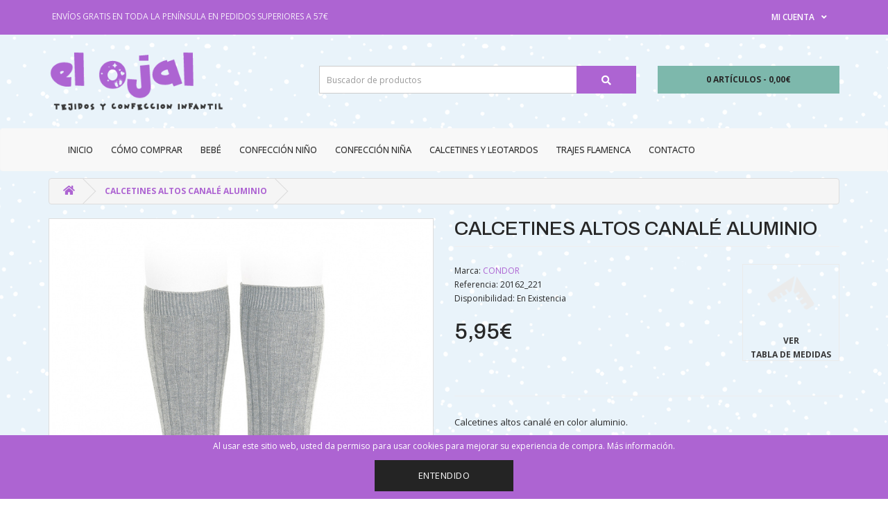

--- FILE ---
content_type: text/html; charset=utf-8
request_url: https://www.elojaltriana.com/calcetines-altos-canale-aluminio
body_size: 11063
content:
<!DOCTYPE html>
<!--[if IE]><![endif]-->
<!--[if IE 8 ]><html dir="dir." lang="es" class="ie8"><![endif]-->
<!--[if IE 9 ]><html dir="dir." lang="es" class="ie9"><![endif]-->
<!--[if (gt IE 9)|!(IE)]><!-->
<html dir="dir." lang="es">
<!--<![endif]-->
<head>
<meta charset="UTF-8" />
<meta name="viewport" content="width=device-width, initial-scale=1">
<meta http-equiv="X-UA-Compatible" content="IE=edge">
<title>CALCETINES ALTOS CANALÉ ALUMINIO</title>
<base href="https://www.elojaltriana.com/" />
<script src="catalog/view/javascript/jquery/jquery-2.1.1.min.js" type="text/javascript"></script>
<link href="catalog/view/javascript/bootstrap/css/bootstrap.min.css" rel="stylesheet" media="screen" />
<script src="catalog/view/javascript/bootstrap/js/bootstrap.min.js" type="text/javascript"></script>
<link href="//fonts.googleapis.com/css?family=Open+Sans:400,400i,300,700" rel="stylesheet" type="text/css" />
<link href="catalog/view/theme/dharmawebstudio/stylesheet/stylesheet.css?version=1.1" rel="stylesheet">
<link href="catalog/view/javascript/jquery/magnific/magnific-popup.css" type="text/css" rel="stylesheet" media="screen" />
<link href="catalog/view/javascript/jquery/datetimepicker/bootstrap-datetimepicker.min.css" type="text/css" rel="stylesheet" media="screen" />
<link href="catalog/view/theme/dharmawebstudio/stylesheet/custom.css" type="text/css" rel="stylesheet" media="screen" />
<script src="catalog/view/javascript/jquery/magnific/jquery.magnific-popup.min.js" type="text/javascript"></script>
<script src="catalog/view/javascript/jquery/datetimepicker/moment/moment.min.js" type="text/javascript"></script>
<script src="catalog/view/javascript/jquery/datetimepicker/moment/moment-with-locales.min.js" type="text/javascript"></script>
<script src="catalog/view/javascript/jquery/datetimepicker/bootstrap-datetimepicker.min.js" type="text/javascript"></script>
<script src="catalog/view/javascript/sizechart/popup.js" type="text/javascript"></script>
<script src="catalog/view/theme/dharmawebstudio/javascript/custom.js" type="text/javascript"></script>
<script src="catalog/view/javascript/common.js" type="text/javascript"></script>
<link href="https://www.elojaltriana.com/calcetines-altos-canale-aluminio" rel="canonical" />
<link href="https://www.elojaltriana.com/image/catalog/logo/favicon.png" rel="icon" />
<link href="catalog/view/theme/dharmawebstudio/stylesheet/fontawesome/css/all.css" rel="stylesheet" />
<link href="https://fonts.gstatic.com" rel="preconnect" />
<link href="https://fonts.googleapis.com/css2?family=Archivo:ital,wght@0,400;0,500;0,600;0,700;1,400;1,500;1,600;1,700&family=Open+Sans:ital,wght@0,300;0,400;0,600;0,700;0,800;1,300;1,400;1,600;1,700;1,800&display=swap" rel="stylesheet" />
<link href="https://fonts.googleapis.com/css2?family=Rubik:ital,wght@0,300;0,400;0,500;0,600;0,700;0,800;0,900;1,300;1,400;1,500;1,600;1,700;1,800;1,900&display=swap" rel="stylesheet" />
<!-- Global site tag (gtag.js) - Google Analytics -->
<script async src="https://www.googletagmanager.com/gtag/js?id=G-9NZVZWYG1W"></script>
<script>
  window.dataLayer = window.dataLayer || [];
  function gtag(){dataLayer.push(arguments);}
  gtag('js', new Date());

  gtag('config', 'G-9NZVZWYG1W');
</script>

<style>
	body {background: url('https://www.elojaltriana.com/image/catalog/patterns/blue-snow.png');}
</style>
                
</head>
<body>
<nav id="top">
  <div class="container">
    <div class="row">
      <div class="col col-sm-6 hidden-xs hidden-sm">
        <p class="featured-line">ENVÍOS GRATIS EN TODA LA PENÍNSULA EN PEDIDOS SUPERIORES A 57€</p>
      </div>
      <div class="col col-xs-12 col-sm-12 col-md-6">
        <div id="top-links" class="nav pull-right">
          
          
          <div class="pull-right">
            <div class="btn-group">
              <button class="btn btn-link dropdown-toggle" data-toggle="dropdown">
                <span>Mi cuenta</span>&nbsp;<i class="fas fa-angle-down"></i>
              </button>
              <ul class="dropdown-menu">
                                <li><a href="https://www.elojaltriana.com/index.php?route=account/register">Registrarse</a></li>
                <li><a href="https://www.elojaltriana.com/index.php?route=account/login">Iniciar sesión</a></li>
                              </ul>
            </div>
          </div>
        </div>
      </div>
    </div>
  </div>
</nav>
<header>
  <div class="container">
    <div class="row">
      <div class="col-sm-4">
        <div id="logo"><a href="https://www.elojaltriana.com/index.php?route=common/home"><img src="https://www.elojaltriana.com/image/catalog/logo/logo-el-ojal-de-triana.png" title="Tejidos El Ojal" alt="Tejidos El Ojal" class="img-responsive" /></a></div>
      </div>
      <div class="col-sm-5"><div id="search" class="input-group">
  <input type="text" name="search" value="" placeholder="Buscador de productos" class="form-control input-lg" />
  <span class="input-group-btn">
    <button type="button" class="btn btn-default btn-lg"><i class="fa fa-search"></i></button>
  </span>
</div></div>
      <div class="col-sm-3"><div id="cart" class="btn-group btn-block">
    <button type="button" data-toggle="dropdown" data-loading-text="Cargando..." class="btn btn-inverse btn-block btn-lg dropdown-toggle"><span id="cart-total">0 artículos - 0,00€</span></button>
    <ul class="dropdown-menu pull-right">
                <li>
            <p class="text-center">Su carrito está vacío!</p>
        </li>
            </ul>
</div>
</div>
    </div>
  </div>
</header>
     <div id="menu-default-full-width" class="container-fluid" style="margin:0;padding:0;">         <nav id="menu" class="navbar">
             <div class="container">             <div class="navbar-header"><span id="category" class="visible-xs">Navegación</span>
                <button type="button" class="btn btn-navbar navbar-toggle" data-toggle="collapse" data-target=".navbar-ex1-collapse"><i class="fa fa-bars"></i></button>
            </div>
            <div class="collapse navbar-collapse navbar-ex1-collapse">
                <ul class="nav navbar-nav">
                    <li><a href="https://www.elojaltriana.com/index.php?route=common/home">Inicio</a></li>
                                                                        <li><a href="https://www.elojaltriana.com/CÓMO-COMPRAR" title="CÓMO COMPRAR">CÓMO COMPRAR</a></li>
                                                                                                <li class="dropdown"><a href="https://www.elojaltriana.com/bebé" class="dropdown-toggle" data-toggle="dropdown">Bebé</a>
                                <div class="dropdown-menu">
                                    <div class="dropdown-inner">                                             <ul class="list-unstyled">
                                                                                                    <li><a href="https://www.elojaltriana.com/bebé/confección-bebé" title="Bebé">Confección bebé (16)</a></li>
                                                                                                    <li><a href="https://www.elojaltriana.com/bebé/bodys" title="Bebé">Bodys (29)</a></li>
                                                                                                    <li><a href="https://www.elojaltriana.com/bebé/pijamas" title="Bebé">Pijamas (4)</a></li>
                                                                                                    <li><a href="https://www.elojaltriana.com/bebé/conjunto-jersey-y-polaina" title="Bebé">Conjunto jersey y polaina (8)</a></li>
                                                                                                    <li><a href="https://www.elojaltriana.com/bebé/peleles-enterizos" title="Bebé">Peleles (19)</a></li>
                                                                                                    <li><a href="https://www.elojaltriana.com/bebé/ranitas-bebe" title="Bebé">Ranitas (8)</a></li>
                                                                                                    <li><a href="https://www.elojaltriana.com/bebé/polainas" title="Bebé">Polainas (8)</a></li>
                                                                                            </ul>
                                        </div>
                                    <a href="https://www.elojaltriana.com/bebé" class="see-all" title="Bebé">Mostrar todo</a> </div>
                            </li>
                                                                                                <li class="dropdown"><a href="https://www.elojaltriana.com/confeccion-nino" class="dropdown-toggle" data-toggle="dropdown">Confección niño</a>
                                <div class="dropdown-menu">
                                    <div class="dropdown-inner">                                             <ul class="list-unstyled">
                                                                                                    <li><a href="https://www.elojaltriana.com/confeccion-nino/abrigos-y-chaquetas-nino" title="Confección niño">Abrigos y chaquetas (4)</a></li>
                                                                                                    <li><a href="https://www.elojaltriana.com/confeccion-nino/conjuntos-con-camisa" title="Confección niño">Conjuntos con camisa (13)</a></li>
                                                                                                    <li><a href="https://www.elojaltriana.com/confeccion-nino/ranitas-nino" title="Confección niño">Ranitas (9)</a></li>
                                                                                                    <li><a href="https://www.elojaltriana.com/confeccion-nino/camisas" title="Confección niño">Camisas y Bodys camisas (7)</a></li>
                                                                                                    <li><a href="https://www.elojaltriana.com/confeccion-nino/conjunto-sudadera-y-pantalon-nino" title="Confección niño">Conjunto sudadera y pantalón (0)</a></li>
                                                                                                    <li><a href="https://www.elojaltriana.com/confeccion-nino/ropa-interior-nino" title="Confección niño">Ropa interior (3)</a></li>
                                                                                            </ul>
                                        </div>
                                    <a href="https://www.elojaltriana.com/confeccion-nino" class="see-all" title="Confección niño">Mostrar todo</a> </div>
                            </li>
                                                                                                <li class="dropdown"><a href="https://www.elojaltriana.com/confeccion-nina" class="dropdown-toggle" data-toggle="dropdown">Confección niña</a>
                                <div class="dropdown-menu">
                                    <div class="dropdown-inner">                                             <ul class="list-unstyled">
                                                                                                    <li><a href="https://www.elojaltriana.com/confeccion-nina/camisas-y-bodys-camisa" title="Confección niña">Camisas y bodys camisa (9)</a></li>
                                                                                                    <li><a href="https://www.elojaltriana.com/confeccion-nina/ranitas-nina" title="Confección niña">Ranitas  (18)</a></li>
                                                                                                    <li><a href="https://www.elojaltriana.com/confeccion-nina/conjuntos-camisa-y-ranita-nina" title="Confección niña">Conjuntos camisa y ranita (7)</a></li>
                                                                                                    <li><a href="https://www.elojaltriana.com/confeccion-nina/jesusitos-con-y-sin-braguitas" title="Confección niña">Vestidos con y sin braguitas  (11)</a></li>
                                                                                                    <li><a href="https://www.elojaltriana.com/confeccion-nina/conjunto-sudadera-y-pantalon-nina" title="Confección niña">Conjunto sudadera y pantalón (1)</a></li>
                                                                                                    <li><a href="https://www.elojaltriana.com/confeccion-nina/abrigos-y-chaquetas-nina" title="Confección niña">Abrigos y chaquetas (5)</a></li>
                                                                                                    <li><a href="https://www.elojaltriana.com/confeccion-nina/ropa-interior-nina" title="Confección niña">Ropa interior (7)</a></li>
                                                                                            </ul>
                                        </div>
                                    <a href="https://www.elojaltriana.com/confeccion-nina" class="see-all" title="Confección niña">Mostrar todo</a> </div>
                            </li>
                                                                                                <li class="dropdown"><a href="https://www.elojaltriana.com/calcetines-y-leotardos" class="dropdown-toggle" data-toggle="dropdown">Calcetines y Leotardos</a>
                                <div class="dropdown-menu">
                                    <div class="dropdown-inner">                                             <ul class="list-unstyled">
                                                                                                    <li><a href="https://www.elojaltriana.com/calcetines-y-leotardos/calcetin-alto-punto-liso" title="Calcetines y Leotardos">CALCETÍN ALTO PUNTO LISO (3)</a></li>
                                                                                                    <li><a href="https://www.elojaltriana.com/calcetines-y-leotardos/Calcetines-altos-algodón-con-lazo" title="Calcetines y Leotardos">Calcetines altos algodón con lazo (6)</a></li>
                                                                                                    <li><a href="https://www.elojaltriana.com/calcetines-y-leotardos/calcetin-alto-canale" title="Calcetines y Leotardos">Calcetín alto canalé  (21)</a></li>
                                                                                                    <li><a href="https://www.elojaltriana.com/calcetines-y-leotardos/calcetin-alto-calado-perle" title="Calcetines y Leotardos">Calcetín alto calado perlé  (8)</a></li>
                                                                                                    <li><a href="https://www.elojaltriana.com/calcetines-y-leotardos/calcetin-alto-calado-perle-lazo" title="Calcetines y Leotardos">Calcetín alto calado perlé lazo  (7)</a></li>
                                                                                                    <li><a href="https://www.elojaltriana.com/calcetines-y-leotardos/calcetin-alto-con-borlones" title="Calcetines y Leotardos">Calcetín alto con borlones  (4)</a></li>
                                                                                                    <li><a href="https://www.elojaltriana.com/calcetines-y-leotardos/calcetin-corto-hilo-calado" title="Calcetines y Leotardos">Calcetín corto hilo calado  (1)</a></li>
                                                                                                    <li><a href="https://www.elojaltriana.com/calcetines-y-leotardos/Calcetines-cortos-perlé-calados" title="Calcetines y Leotardos">Calcetines cortos perlé calados (4)</a></li>
                                                                                                    <li><a href="https://www.elojaltriana.com/calcetines-y-leotardos/leotardo-canale" title="Calcetines y Leotardos">Leotardo canalé  (22)</a></li>
                                                                                                    <li><a href="https://www.elojaltriana.com/calcetines-y-leotardos/leotardo-perle-liso" title="Calcetines y Leotardos">Leotardo perlé liso (4)</a></li>
                                                                                                    <li><a href="https://www.elojaltriana.com/calcetines-y-leotardos/leotardo-calado-perle" title="Calcetines y Leotardos">Leotardo calado perlé  (9)</a></li>
                                                                                                    <li><a href="https://www.elojaltriana.com/calcetines-y-leotardos/panty-calado" title="Calcetines y Leotardos">Panty calado   (4)</a></li>
                                                                                            </ul>
                                        </div>
                                    <a href="https://www.elojaltriana.com/calcetines-y-leotardos" class="see-all" title="Calcetines y Leotardos">Mostrar todo</a> </div>
                            </li>
                                                                                                <li><a href="https://www.elojaltriana.com/trajes-flamencas" title="Trajes Flamenca">Trajes Flamenca</a></li>
                                                                <li><a href="https://www.elojaltriana.com/index.php?route=information/contact" title="" title="Contacto">Contacto</a></li>
                </ul>
            </div>
             </div>         </nav>
    </div>


                
            

<div id="product-product" class="container">
    <ul class="breadcrumb">
                    <li><a href="https://www.elojaltriana.com/index.php?route=common/home"><i class="fa fa-home"></i></a></li>
                    <li><a href="https://www.elojaltriana.com/calcetines-altos-canale-aluminio">CALCETINES ALTOS CANALÉ ALUMINIO</a></li>
            </ul>
    <div class="row">
                                    <div id="content" class="col-sm-12">
            <div class="row">                                                     <div class="col-sm-6">
                                            <ul class="thumbnails">
                                                            <li><a class="thumbnail" href="https://www.elojaltriana.com/image/cache/catalog/products/calcetines-altos-basicos-canale-aluminio-2000x2000.jpg" title="CALCETINES ALTOS CANALÉ ALUMINIO"><img src="https://www.elojaltriana.com/image/cache/catalog/products/calcetines-altos-basicos-canale-aluminio-800x800.jpg" title="CALCETINES ALTOS CANALÉ ALUMINIO" alt="CALCETINES ALTOS CANALÉ ALUMINIO" /></a></li>
                                                                                </ul>
                                                        </div>
                                                                    <div class="col-sm-6">
                                            <h1 class="heading-title-product-with-sizechart">CALCETINES ALTOS CANALÉ ALUMINIO</h1>
                                        <div class="row">
                        <div class="col-sm-6 col-xs-12">
                            <ul class="list-unstyled">
                                                                    <li>Marca: <a href="https://www.elojaltriana.com/index.php?route=product/manufacturer/info&amp;manufacturer_id=14">CONDOR</a></li>
                                                                <li>Referencia: 20162_221</li>
                                                                <li>Disponibilidad: 
                <span class="get-stock-live">En Existencia</span>
            </li>
                            </ul>
                                                            <ul class="list-unstyled">
                                                                            <li>
                                            <h2>
                <span class="price-old-live">5,95€</span>
            </h2>
                                        </li>
                                                                                                                
                <li style="visibility: hidden">Base imponible: <span class="price-tax-live">4,92€</span></li>
            
                                                                                                                                            </ul>
                                                    </div>
                        <div class="col-sm-6 col-xs-12">
                                                        <a href="javascript:void(0)" onclick="sizechart.openPopup();" class="sizechart-container-link">
                                <span class="lnr lnr-move"><i class="fas fa-ruler-combined"></i></span>
                                <span class="measures-sizes">Ver <br /> tabla de medidas</span>
                            </a>
                                                    </div>
                    </div>
                                            <div class="brief-description" id="brief-description">
                            <p>Calcetines altos canalé en color aluminio.</p><p><br></p><p>COMPOSICIÓN Y CUIDADOS:</p><p>75% ALGODÓN, 22% POLIAMIDA, 3% ELASTÓMERO</p><p>LAVAR EN FRIO (40º MAX)</p><p>NO PLANCHAR</p><p>NO SECAR A MÁQUINA</p>
                        </div>
                                        <div id="product">
                                                    <h3>Opciones disponibles</h3>
                                                                                                <div class="form-group required ">
                                        <label class="control-label" for="input-option110">Talla</label>
                                        <select name="option[110]" id="input-option110" class="form-control">
                                            <option value=""> --- Por favor Selecciona --- </option>
                                                                                            
			 <option rel="3162" rel1=""  value="3162">
			0 (6-12 meses)
                                                     </option>
                                                                                            
			 <option rel="966" rel1=""  value="966">
			6 años
                                                                                                            (7,16€)
                                                     </option>
                                                                                    </select>
                                    </div>
                                                                                                                                                                                                                                                                                                                                                                                                    <div class="form-group">
                            <label class="control-label" for="input-quantity">Cantidad</label>
                            <input type="text" name="quantity" value="1" size="2" id="input-quantity" class="form-control" />
                            <input type="hidden" name="product_id" value="110" />
                            <br />
                            <button type="button" id="button-cart" data-loading-text="Cargando..." class="btn btn-primary btn-lg btn-block">Añadir a la cesta</button>
                        </div>
                        <div class="form-group actions-buttons row">
                            <button type="button" data-toggle="tooltip" class="btn btn-default col-sm-6 wishlist" title="Agregar a lista de deseados" onclick="wishlist.add('110');">Agregar a lista de deseados</button>
                            <button type="button" data-toggle="tooltip" class="btn btn-default col-sm-6 compare" title="Comparar este producto" onclick="compare.add('110');">Comparar este producto</button>
                        </div>
                        </div>
                                            <div class="rating">
                            <p>                                                                            <span class="fa fa-stack"><i class="far fa-star fa-stack-1x"></i></span>
                                                                                                                                                <span class="fa fa-stack"><i class="far fa-star fa-stack-1x"></i></span>
                                                                                                                                                <span class="fa fa-stack"><i class="far fa-star fa-stack-1x"></i></span>
                                                                                                                                                <span class="fa fa-stack"><i class="far fa-star fa-stack-1x"></i></span>
                                                                                                                                                <span class="fa fa-stack"><i class="far fa-star fa-stack-1x"></i></span>
                                                                                                    <a href="" onclick="$('a[href=\'#tab-review\']').trigger('click'); return false;">0 comentarios</a> /
                                <a href="" onclick="$('a[href=\'#tab-review\']').trigger('click'); return false;">Escriba un comentario</a>
                            </p>
                            <hr>
                        </div>
                     </div>
                                    <div class="col-sm-12">
                        <ul class="nav nav-tabs">
                                                                                                                            <li class="active"><a href="#tab-specification" data-toggle="tab">Especificaciones</a></li>
                                                                                                                                                            <li ><a href="#tab-review" data-toggle="tab">Comentarios (0)</a></li>
                                                                                    </ul>
                        <div class="tab-content">
                                                                                                                            <div class="tab-pane active" id="tab-specification">
                                                                    <table class="table table-bordered">
                                                                                    <thead>
                                            <tr>
                                                <td colspan="2"><strong>CARACTERÍSTICAS</strong></td>
                                            </tr>
                                            </thead>
                                            <tbody>
                                                                                            <tr>
                                                    <td>Marca</td>
                                                    <td>Cóndor</td>
                                                </tr>
                                                                                            <tr>
                                                    <td>Color</td>
                                                    <td>Aluminio</td>
                                                </tr>
                                                                                        </tbody>
                                                                                    <thead>
                                            <tr>
                                                <td colspan="2"><strong>COMPOSICIÓN Y CUIDADOS</strong></td>
                                            </tr>
                                            </thead>
                                            <tbody>
                                                                                            <tr>
                                                    <td>Composición</td>
                                                    <td>75% ALGODÓN, 22% POLIAMIDA, 3% ELASTÓMERO</td>
                                                </tr>
                                                                                            <tr>
                                                    <td>Cuidados</td>
                                                    <td>LAVAR EN FRIO (40º MAX), NO PLANCHAR, NO SECAR A MÁQUINA</td>
                                                </tr>
                                                                                        </tbody>
                                                                            </table>
                                </div>
                                                                                                                            <div class="tab-pane" id="tab-review">
                                                                    <form class="form-horizontal" id="form-review">
                                        <div id="review"></div>
                                        <h2>Escriba un comentario</h2>
                                                                                    <div class="form-group required">
                                                <div class="col-sm-12">
                                                    <label class="control-label" for="input-name">Nombre</label>
                                                    <input type="text" name="name" value="" id="input-name" class="form-control" />
                                                </div>
                                            </div>
                                            <div class="form-group required">
                                                <div class="col-sm-12">
                                                    <label class="control-label" for="input-review">Su Comentario</label>
                                                    <textarea name="text" rows="5" id="input-review" class="form-control"></textarea>
                                                    <div class="help-block"><span class="text-danger"> Nota:</span> No se permite HTML!</div>
                                                </div>
                                            </div>
                                            <div class="form-group required">
                                                <div class="col-sm-12">
                                                    <label class="control-label">Calificación</label>
                                                    &nbsp;&nbsp;&nbsp; Mala&nbsp;
                                                    <input type="radio" name="rating" value="1" />
                                                    &nbsp;
                                                    <input type="radio" name="rating" value="2" />
                                                    &nbsp;
                                                    <input type="radio" name="rating" value="3" />
                                                    &nbsp;
                                                    <input type="radio" name="rating" value="4" />
                                                    &nbsp;
                                                    <input type="radio" name="rating" value="5" />
                                                    &nbsp;Buena</div>
                                            </div>
                                            <script src="//www.google.com/recaptcha/api.js" type="text/javascript"></script>
<fieldset>
  <legend>Captcha</legend>
  <div class="form-group required">    <label class="col-sm-2 control-label">Por favor, completa el captcha de validación inferior</label>
    <div class="col-sm-10">
      <div class="g-recaptcha" data-sitekey="6LeadVwaAAAAAMa8bSX50drxO8h1ADrkv2CQsmwf"></div>
      </div>
    </div>
</fieldset>

                                            <div class="buttons clearfix">
                                                <div class="pull-right">
                                                    <button type="button" id="button-review" data-loading-text="Cargando..." class="btn btn-primary">Continuar</button>
                                                </div>
                                            </div>
                                                                            </form>
                                </div>
                                                    </div>
                    </div>
                            </div>
                            <h3>Productos relacionados</h3>
                <div class="row">                                                                                                                         <div class="col-xs-6 col-sm-3">
                            <div class="product-thumb transition">
                                <div class="image"><a href="https://www.elojaltriana.com/leotardos-canale-aluminio"><img src="https://www.elojaltriana.com/image/cache/catalog/products/calcetines-y-leotardos/20161_000_221-400x400.jpg" alt="LEOTARDOS CANALÉ ALUMINIO" title="LEOTARDOS CANALÉ ALUMINIO" class="img-responsive" /></a></div>
                                <div class="caption">
                                    <h4><a href="https://www.elojaltriana.com/leotardos-canale-aluminio">LEOTARDOS CANALÉ ALUMINIO</a></h4>
                                    <p>Leotardos de
algodón de canalé.&nbsp;Cuidados:-
Lavar a máquina (Agua máx. 40º)-
No planchar.

..</p>
                                                                                                                <p class="price">                                                 9,95€
                                                                                         <span class="price-tax">Base imponible: 8,22€</span>  </p>
                                     </div>
                                <div class="button-group">
                                    <button type="button" onclick="cart.add('508', '1');"><span class="hidden-xs hidden-sm hidden-md">Añadir a la cesta</span> <i class="fa fa-shopping-cart"></i></button>
                                    <button type="button" data-toggle="tooltip" title="Agregar a lista de deseados" onclick="wishlist.add('508');"><i class="fa fa-heart"></i></button>
                                    <button type="button" data-toggle="tooltip" title="Comparar este producto" onclick="compare.add('508');"><i class="fa fa-exchange"></i></button>
                                </div>
                            </div>
                        </div>
                                                                     </div>
                                                    <div class="sizechart-container sizechart-popup" style="display: none;">
                    <a href="javascript:void(0)" class="a-close-sizechart-full" onclick="sizechart.closePopup();"></a>
                    <div class="popup-content">
                        <a href="javascript:void(0)" class="a-close-sizechart" onclick="sizechart.closePopup();"><i class="fas fa-window-close close-icon"></i></a>
                        <img src="/image/catalog/products/tablas-de-medidas/TABLA-CONDOR-CALCETINES.png">
                    </div>
                </div>
                        </div>
        </div>
</div>
<script type="text/javascript"><!--
    $('select[name=\'recurring_id\'], input[name="quantity"]').change(function(){
        $.ajax({
            url: 'index.php?route=product/product/getRecurringDescription',
            type: 'post',
            data: $('input[name=\'product_id\'], input[name=\'quantity\'], select[name=\'recurring_id\']'),
            dataType: 'json',
            beforeSend: function() {
                $('#recurring-description').html('');
            },
            success: function(json) {
                $('.alert-dismissible, .text-danger').remove();

                if (json['success']) {
                    $('#recurring-description').html(json['success']);
                }
            }
        });
    });
    //--></script>
<script type="text/javascript"><!--
    $('#button-cart').on('click', function() {
        $.ajax({
            url: 'index.php?route=checkout/cart/add',
            type: 'post',
            data: $('#product input[type=\'text\'], #product input[type=\'hidden\'], #product input[type=\'radio\']:checked, #product input[type=\'checkbox\']:checked, #product select, #product textarea'),
            dataType: 'json',
            beforeSend: function() {
                $('#button-cart').button('loading');
            },
            complete: function() {
                $('#button-cart').button('reset');
            },
            success: function(json) {
                $('.alert-dismissible, .text-danger').remove();
                $('.form-group').removeClass('has-error');

                if (json['error']) {
                    if (json['error']['option']) {
                        for (i in json['error']['option']) {
                            var element = $('#input-option' + i.replace('_', '-'));

                            if (element.parent().hasClass('input-group')) {
                                element.parent().after('<div class="text-danger">' + json['error']['option'][i] + '</div>');
                            } else {
                                element.after('<div class="text-danger">' + json['error']['option'][i] + '</div>');
                            }
                        }
                    }

                    if (json['error']['recurring']) {
                        $('select[name=\'recurring_id\']').after('<div class="text-danger">' + json['error']['recurring'] + '</div>');
                    }

                    // Highlight any found errors
                    $('.text-danger').parent().addClass('has-error');
                }

                if (json['success']) {
                    $('.breadcrumb').after('<div class="alert alert-success alert-dismissible">' + json['success'] + '<button type="button" class="close" data-dismiss="alert">&times;</button></div>');

                    $('#cart > button').html('<span id="cart-total"><i class="fa fa-shopping-cart"></i> ' + json['total'] + '</span>');

                    $('html, body').animate({ scrollTop: 0 }, 'slow');

                    $('#cart > ul').load('index.php?route=common/cart/info ul li');
                }
            },
            error: function(xhr, ajaxOptions, thrownError) {
                alert(thrownError + "\r\n" + xhr.statusText + "\r\n" + xhr.responseText);
            }
        });
    });
    //--></script>
<script type="text/javascript"><!--
    $('.date').datetimepicker({
        language: '',
        pickTime: false
    });

    $('.datetime').datetimepicker({
        language: '',
        pickDate: true,
        pickTime: true
    });

    $('.time').datetimepicker({
        language: '',
        pickDate: false
    });

    $('button[id^=\'button-upload\']').on('click', function() {
        var node = this;

        $('#form-upload').remove();

        $('body').prepend('<form enctype="multipart/form-data" id="form-upload" style="display: none;"><input type="file" name="file" /></form>');

        $('#form-upload input[name=\'file\']').trigger('click');

        if (typeof timer != 'undefined') {
            clearInterval(timer);
        }

        timer = setInterval(function() {
            if ($('#form-upload input[name=\'file\']').val() != '') {
                clearInterval(timer);

                $.ajax({
                    url: 'index.php?route=tool/upload',
                    type: 'post',
                    dataType: 'json',
                    data: new FormData($('#form-upload')[0]),
                    cache: false,
                    contentType: false,
                    processData: false,
                    beforeSend: function() {
                        $(node).button('loading');
                    },
                    complete: function() {
                        $(node).button('reset');
                    },
                    success: function(json) {
                        $('.text-danger').remove();

                        if (json['error']) {
                            $(node).parent().find('input').after('<div class="text-danger">' + json['error'] + '</div>');
                        }

                        if (json['success']) {
                            alert(json['success']);

                            $(node).parent().find('input').val(json['code']);
                        }
                    },
                    error: function(xhr, ajaxOptions, thrownError) {
                        alert(thrownError + "\r\n" + xhr.statusText + "\r\n" + xhr.responseText);
                    }
                });
            }
        }, 500);
    });
    //--></script>
<script type="text/javascript"><!--
    $('#review').delegate('.pagination a', 'click', function(e) {
        e.preventDefault();

        $('#review').fadeOut('slow');

        $('#review').load(this.href);

        $('#review').fadeIn('slow');
    });

    $('#review').load('index.php?route=product/product/review&product_id=110');

    $('#button-review').on('click', function() {
        $.ajax({
            url: 'index.php?route=product/product/write&product_id=110',
            type: 'post',
            dataType: 'json',
            data: $("#form-review").serialize(),
            beforeSend: function() {
                $('#button-review').button('loading');
            },
            complete: function() {
                $('#button-review').button('reset');
            },
            success: function(json) {
                $('.alert-dismissible').remove();

                if (json['error']) {
                    $('#review').after('<div class="alert alert-danger alert-dismissible"><i class="fa fa-exclamation-circle"></i> ' + json['error'] + '</div>');
                }

                if (json['success']) {
                    $('#review').after('<div class="alert alert-success alert-dismissible"><i class="fa fa-check-circle"></i> ' + json['success'] + '</div>');

                    $('input[name=\'name\']').val('');
                    $('textarea[name=\'text\']').val('');
                    $('input[name=\'rating\']:checked').prop('checked', false);
                }
            }
        });
    });

    $(document).ready(function() {
        $('.thumbnails').magnificPopup({
            type:'image',
            delegate: 'a',
            gallery: {
                enabled: true
            }
        });
    });
    //--></script>
    <script type="text/javascript"><!--
        // Toogle in product description
        $( document ).ready(function() {
            if($( "#brief-description" ).height() > '193' ) {
                var initial = $( "#brief-description" ).height();
                $( "#brief-description" ).css('height', '193');
                $( "#brief-description" ).css('border-bottom', 'none');
                $( "#brief-description" ).after('<a class="show-brief-description closed" id="show-brief-description">Mostrar más información</a>');
            }
            $('#show-brief-description').click(function() {
                if($( "#brief-description" ).height() <= '193' ) {
                    $('#brief-description').animate({
                        height: initial + 50
                    }, 200);
                    $('#show-brief-description').removeClass('closed');
                    $('#show-brief-description').addClass('open');
                    $('#show-brief-description').html("");
                    $('#show-brief-description').html("Mostrar menos información");
                } else {
                    $('#brief-description').animate({
                        height: 193
                    }, 200);
                    $('#show-brief-description').removeClass('open');
                    $('#show-brief-description').addClass('closed');
                    $('#show-brief-description').html("");
                    $('#show-brief-description').html("Mostrar más información");


                }
            });
        });
        //--></script>


              <script type="text/javascript" src="https://www.elojaltriana.com/index.php?route=extension/module/live_options/js&amp;product_id=110"></script>
            

			<script type="text/javascript"><!--
			 $(document).on('click', '.optionimage',function(){
				rel = $(this).attr('rel');
				rel1 = $(this).attr('rel1');
				if(rel1) {
					bigimage=$('.tmdoption'+rel+' .thumbnail').attr('href');
					$('.product-image .main-image .swiper-slide-active').find('img:first').attr('src',rel1);
					if(window.matchMedia("(max-width: 767px)").matches){
						$('.product-image .main-image .swiper-slide-active').find('img:first').attr('srcset',rel1);
					}
					$('.thumbnails').find('img:first').attr('href',bigimage);
					$('.thumbnails').find('img:first').attr('src',rel1);
					$('.tmdoption'+rel).trigger('click');
				}
			});
			$(document).on('change', 'select',function(){
				rel = $(this).find(':selected').attr('rel');
				rel1 = $(this).find(':selected').attr('rel1');
				if(rel1) {
					bigimage=$('.tmdoption'+rel+' .thumbnail').attr('href');
					$('.product-image .main-image .swiper-slide-active').find('img:first').attr('src',rel1);
					if(window.matchMedia("(max-width: 767px)").matches){
						$('.product-image .main-image .swiper-slide-active').find('img:first').attr('srcset',rel1);
					}
					$('.thumbnails').find('img:first').attr('href',bigimage);
					$('.thumbnails').find('img:first').attr('src',rel1);
					$('.tmdoption'+rel).trigger('click');
				}
			});
			 $(document).on('click', '.colors_opt',function(){
				 $('.colors_opt').removeClass('tmdselcted');
				 $(this).addClass('tmdselcted');
				});
			//--></script>
			<style>
			.colors_opt.tmdselcted{border:2px dotted #000}
			.colors_opt:hover{border:2px dotted #000}
			.optionimage > .option-value {
    			display: none !important;
			}
			</style>
			

  <footer id="footer-long-dharma-web-studio">
    <div class="container-fluid">
      <div class="container" id="footer-content">
        <div class="row">
          <div class="col-sm-4" id="footer-brand">
            <img class="logo-footer" src="https://www.elojaltriana.com/image/catalog/demo/mascota-tejidos-el-ojal.png" />
            <p>En nuestra tienda El Ojal, fundada en 1999, cada prenda está fabricada y manufacturada únicamente por firmas españolas. Nuestro objetivo es ofrecer a nuestros clientes las mejores calidades, teniendo un amplio conocimiento sobre la moda infantil.</p>
          </div>
          <div class="col-sm-4" id="footer-links">
            <h5>Enlaces de interés</h5>
            <ul class="list-unstyled">
                                                <li><a href="https://www.elojaltriana.com/Ofertas-con-Códigos-promocionales">Ofertas con Códigos promocionales</a></li>
                                  <li><a href="https://www.elojaltriana.com/acerca-de-nosotros">Acerca de nosotros</a></li>
                                  <li><a href="https://www.elojaltriana.com/politica-de-envios-y-devoluciones">Envíos y devoluciones</a></li>
                                  <li><a href="https://www.elojaltriana.com/politica-de-privacidad">Política de privacidad</a></li>
                                  <li><a href="https://www.elojaltriana.com/terminos-y-condiciones">Aviso Legal</a></li>
                                  <li><a href="https://www.elojaltriana.com/formas-de-pago">Formas de pago</a></li>
                                  <li><a href="https://www.elojaltriana.com/politica-de-cookies">Política de Cookies</a></li>
                                            <li><a href="https://www.elojaltriana.com/index.php?route=information/contact">Contáctenos</a></li>
              <li><a href="https://www.elojaltriana.com/index.php?route=account/return/add">Devoluciones</a></li>
              <li><a href="https://www.elojaltriana.com/index.php?route=information/sitemap">Mapa del sitio</a></li>
              <li><a href="https://www.elojaltriana.com/index.php?route=product/manufacturer">Marcas</a></li>
              <li><a href="https://www.elojaltriana.com/index.php?route=account/voucher">Tarjetas regalo</a></li>
              <li><a href="https://www.elojaltriana.com/index.php?route=product/special">Productos rebajados </a></li>
              <li><a href="https://www.elojaltriana.com/index.php?route=account/account">Mi cuenta</a></li>
              <li><a href="https://www.elojaltriana.com/index.php?route=account/order">Historial de pedidos</a></li>
              <li><a href="https://www.elojaltriana.com/index.php?route=account/wishlist">Lista de deseos</a></li>
              <li><a href="https://www.elojaltriana.com/index.php?route=account/newsletter">Boletín de noticias</a></li>
            </ul>
          </div>

          <div class="col-sm-4" id="footer-contact">
            <h5>Información de contacto</h5>
            <div class="address">
              <p><strong>Dirección</strong></p>
              <p>C/ San Jacinto 85B, 41010 Sevilla</p>
            </div>
            <div class="telephone">
              <p><strong>Necesitas ayuda</strong></p>
              <p>Llama al  656556722</p>
            </div>
            <div class="follow-us">
              <p><strong>Síguenos en Redes Sociales</strong></p>
              <ul class="list-unstyled footer-follow-us-social">
                  <li><a target="_blank" href="https://www.pinterest.es/elojaltriana/_saved/" class="pinterest"><i class="fab fa-pinterest"></i></a></li>
                  <li><a target="_blank" href="https://www.facebook.com/Tejidos-y-Moda-Infantil-El-Ojal-103307085227891" class="facebook"><i class="fab fa-facebook-f"></i></a></li>
                  <li><a target="_blank" href="https://www.instagram.com/elojaltriana/?hl=es#" class="instagram"><i class="fab fa-instagram"></i></a></li>
              </ul>
            </div>
          </div>
        </div>
      </div>
    </div>
    <div class="container-fluid" id="footer-info">
      <div class="container">
        <div class="row">
          <div class="col-sm-6">
            <div class="copyright">
              <p>ELOJALDETRIANA.COM. Todos los derechos reservadoos.</p>
            </div>
          </div>
          <div class="col-sm-6">
            <div class="payments">
              <img src="/catalog/view/theme/dharmawebstudio/image/payments.png">
            </div>
          </div>
        </div>
      </div>
    </div>
  </footer>

<div id="privacy-pop-up" style="display:none; position:fixed; z-index:9999; bottom:0; left:0; right:0; background:#AD64D2; color:#FFFFFF; margin:0; padding:0.5em; text-align:center;">
  <p>Al usar este sitio web, usted da permiso para usar cookies para mejorar su experiencia de compra. <a class="link-cookies-policy" href="https://www.elojaltriana.com/index.php?route=information/information&information_id=5">Más información.</a> </p>
  <a  id="exit-popup" style="width: auto; margin: 0.5rem auto; background: #242424; color: #fff; letter-spacing: 0.05rem; font-size: 1.3rem; padding: 0px 5rem; line-height: 4.5rem; text-transform: uppercase; clear: both; display: block; max-width: 200px;">Entendido</a>
</div>
<script>
    jQuery(document).ready(function() {
        if(localStorage.getItem('pc234978122321234') != '9238475'){
            jQuery("#privacy-pop-up").delay(1).fadeIn(1000);
             localStorage.setItem('pc234978122321234','9238475');         } 
        jQuery('#exit-popup').click(function(e) // You are clicking the close button
        {
                          jQuery('#privacy-pop-up').fadeOut(1000); // Now the pop up is hiden.
        });
    });
</script>

                


<div id="footer-chats">
  <div class="dharmawebstudio-presale-chat__button">
    <a href="https://wa.me/34656556722" target="_blank">
      <div class="dharmawebstudio-presale-chat__button__icon">
        <i class="fab fa-whatsapp"></i>
      </div>
      <div class="dharmawebstudio-presale-chat__button__label">Whats App</div>
    </a>
  </div>
</div>

</body></html>



--- FILE ---
content_type: text/html; charset=utf-8
request_url: https://www.elojaltriana.com/index.php?route=product/product/review&product_id=110
body_size: 43
content:
<p>Aún no hay comentarios para este producto.</p>
 

--- FILE ---
content_type: text/html; charset=utf-8
request_url: https://www.google.com/recaptcha/api2/anchor?ar=1&k=6LeadVwaAAAAAMa8bSX50drxO8h1ADrkv2CQsmwf&co=aHR0cHM6Ly93d3cuZWxvamFsdHJpYW5hLmNvbTo0NDM.&hl=en&v=PoyoqOPhxBO7pBk68S4YbpHZ&size=normal&anchor-ms=20000&execute-ms=30000&cb=mq00y2si9hzt
body_size: 49432
content:
<!DOCTYPE HTML><html dir="ltr" lang="en"><head><meta http-equiv="Content-Type" content="text/html; charset=UTF-8">
<meta http-equiv="X-UA-Compatible" content="IE=edge">
<title>reCAPTCHA</title>
<style type="text/css">
/* cyrillic-ext */
@font-face {
  font-family: 'Roboto';
  font-style: normal;
  font-weight: 400;
  font-stretch: 100%;
  src: url(//fonts.gstatic.com/s/roboto/v48/KFO7CnqEu92Fr1ME7kSn66aGLdTylUAMa3GUBHMdazTgWw.woff2) format('woff2');
  unicode-range: U+0460-052F, U+1C80-1C8A, U+20B4, U+2DE0-2DFF, U+A640-A69F, U+FE2E-FE2F;
}
/* cyrillic */
@font-face {
  font-family: 'Roboto';
  font-style: normal;
  font-weight: 400;
  font-stretch: 100%;
  src: url(//fonts.gstatic.com/s/roboto/v48/KFO7CnqEu92Fr1ME7kSn66aGLdTylUAMa3iUBHMdazTgWw.woff2) format('woff2');
  unicode-range: U+0301, U+0400-045F, U+0490-0491, U+04B0-04B1, U+2116;
}
/* greek-ext */
@font-face {
  font-family: 'Roboto';
  font-style: normal;
  font-weight: 400;
  font-stretch: 100%;
  src: url(//fonts.gstatic.com/s/roboto/v48/KFO7CnqEu92Fr1ME7kSn66aGLdTylUAMa3CUBHMdazTgWw.woff2) format('woff2');
  unicode-range: U+1F00-1FFF;
}
/* greek */
@font-face {
  font-family: 'Roboto';
  font-style: normal;
  font-weight: 400;
  font-stretch: 100%;
  src: url(//fonts.gstatic.com/s/roboto/v48/KFO7CnqEu92Fr1ME7kSn66aGLdTylUAMa3-UBHMdazTgWw.woff2) format('woff2');
  unicode-range: U+0370-0377, U+037A-037F, U+0384-038A, U+038C, U+038E-03A1, U+03A3-03FF;
}
/* math */
@font-face {
  font-family: 'Roboto';
  font-style: normal;
  font-weight: 400;
  font-stretch: 100%;
  src: url(//fonts.gstatic.com/s/roboto/v48/KFO7CnqEu92Fr1ME7kSn66aGLdTylUAMawCUBHMdazTgWw.woff2) format('woff2');
  unicode-range: U+0302-0303, U+0305, U+0307-0308, U+0310, U+0312, U+0315, U+031A, U+0326-0327, U+032C, U+032F-0330, U+0332-0333, U+0338, U+033A, U+0346, U+034D, U+0391-03A1, U+03A3-03A9, U+03B1-03C9, U+03D1, U+03D5-03D6, U+03F0-03F1, U+03F4-03F5, U+2016-2017, U+2034-2038, U+203C, U+2040, U+2043, U+2047, U+2050, U+2057, U+205F, U+2070-2071, U+2074-208E, U+2090-209C, U+20D0-20DC, U+20E1, U+20E5-20EF, U+2100-2112, U+2114-2115, U+2117-2121, U+2123-214F, U+2190, U+2192, U+2194-21AE, U+21B0-21E5, U+21F1-21F2, U+21F4-2211, U+2213-2214, U+2216-22FF, U+2308-230B, U+2310, U+2319, U+231C-2321, U+2336-237A, U+237C, U+2395, U+239B-23B7, U+23D0, U+23DC-23E1, U+2474-2475, U+25AF, U+25B3, U+25B7, U+25BD, U+25C1, U+25CA, U+25CC, U+25FB, U+266D-266F, U+27C0-27FF, U+2900-2AFF, U+2B0E-2B11, U+2B30-2B4C, U+2BFE, U+3030, U+FF5B, U+FF5D, U+1D400-1D7FF, U+1EE00-1EEFF;
}
/* symbols */
@font-face {
  font-family: 'Roboto';
  font-style: normal;
  font-weight: 400;
  font-stretch: 100%;
  src: url(//fonts.gstatic.com/s/roboto/v48/KFO7CnqEu92Fr1ME7kSn66aGLdTylUAMaxKUBHMdazTgWw.woff2) format('woff2');
  unicode-range: U+0001-000C, U+000E-001F, U+007F-009F, U+20DD-20E0, U+20E2-20E4, U+2150-218F, U+2190, U+2192, U+2194-2199, U+21AF, U+21E6-21F0, U+21F3, U+2218-2219, U+2299, U+22C4-22C6, U+2300-243F, U+2440-244A, U+2460-24FF, U+25A0-27BF, U+2800-28FF, U+2921-2922, U+2981, U+29BF, U+29EB, U+2B00-2BFF, U+4DC0-4DFF, U+FFF9-FFFB, U+10140-1018E, U+10190-1019C, U+101A0, U+101D0-101FD, U+102E0-102FB, U+10E60-10E7E, U+1D2C0-1D2D3, U+1D2E0-1D37F, U+1F000-1F0FF, U+1F100-1F1AD, U+1F1E6-1F1FF, U+1F30D-1F30F, U+1F315, U+1F31C, U+1F31E, U+1F320-1F32C, U+1F336, U+1F378, U+1F37D, U+1F382, U+1F393-1F39F, U+1F3A7-1F3A8, U+1F3AC-1F3AF, U+1F3C2, U+1F3C4-1F3C6, U+1F3CA-1F3CE, U+1F3D4-1F3E0, U+1F3ED, U+1F3F1-1F3F3, U+1F3F5-1F3F7, U+1F408, U+1F415, U+1F41F, U+1F426, U+1F43F, U+1F441-1F442, U+1F444, U+1F446-1F449, U+1F44C-1F44E, U+1F453, U+1F46A, U+1F47D, U+1F4A3, U+1F4B0, U+1F4B3, U+1F4B9, U+1F4BB, U+1F4BF, U+1F4C8-1F4CB, U+1F4D6, U+1F4DA, U+1F4DF, U+1F4E3-1F4E6, U+1F4EA-1F4ED, U+1F4F7, U+1F4F9-1F4FB, U+1F4FD-1F4FE, U+1F503, U+1F507-1F50B, U+1F50D, U+1F512-1F513, U+1F53E-1F54A, U+1F54F-1F5FA, U+1F610, U+1F650-1F67F, U+1F687, U+1F68D, U+1F691, U+1F694, U+1F698, U+1F6AD, U+1F6B2, U+1F6B9-1F6BA, U+1F6BC, U+1F6C6-1F6CF, U+1F6D3-1F6D7, U+1F6E0-1F6EA, U+1F6F0-1F6F3, U+1F6F7-1F6FC, U+1F700-1F7FF, U+1F800-1F80B, U+1F810-1F847, U+1F850-1F859, U+1F860-1F887, U+1F890-1F8AD, U+1F8B0-1F8BB, U+1F8C0-1F8C1, U+1F900-1F90B, U+1F93B, U+1F946, U+1F984, U+1F996, U+1F9E9, U+1FA00-1FA6F, U+1FA70-1FA7C, U+1FA80-1FA89, U+1FA8F-1FAC6, U+1FACE-1FADC, U+1FADF-1FAE9, U+1FAF0-1FAF8, U+1FB00-1FBFF;
}
/* vietnamese */
@font-face {
  font-family: 'Roboto';
  font-style: normal;
  font-weight: 400;
  font-stretch: 100%;
  src: url(//fonts.gstatic.com/s/roboto/v48/KFO7CnqEu92Fr1ME7kSn66aGLdTylUAMa3OUBHMdazTgWw.woff2) format('woff2');
  unicode-range: U+0102-0103, U+0110-0111, U+0128-0129, U+0168-0169, U+01A0-01A1, U+01AF-01B0, U+0300-0301, U+0303-0304, U+0308-0309, U+0323, U+0329, U+1EA0-1EF9, U+20AB;
}
/* latin-ext */
@font-face {
  font-family: 'Roboto';
  font-style: normal;
  font-weight: 400;
  font-stretch: 100%;
  src: url(//fonts.gstatic.com/s/roboto/v48/KFO7CnqEu92Fr1ME7kSn66aGLdTylUAMa3KUBHMdazTgWw.woff2) format('woff2');
  unicode-range: U+0100-02BA, U+02BD-02C5, U+02C7-02CC, U+02CE-02D7, U+02DD-02FF, U+0304, U+0308, U+0329, U+1D00-1DBF, U+1E00-1E9F, U+1EF2-1EFF, U+2020, U+20A0-20AB, U+20AD-20C0, U+2113, U+2C60-2C7F, U+A720-A7FF;
}
/* latin */
@font-face {
  font-family: 'Roboto';
  font-style: normal;
  font-weight: 400;
  font-stretch: 100%;
  src: url(//fonts.gstatic.com/s/roboto/v48/KFO7CnqEu92Fr1ME7kSn66aGLdTylUAMa3yUBHMdazQ.woff2) format('woff2');
  unicode-range: U+0000-00FF, U+0131, U+0152-0153, U+02BB-02BC, U+02C6, U+02DA, U+02DC, U+0304, U+0308, U+0329, U+2000-206F, U+20AC, U+2122, U+2191, U+2193, U+2212, U+2215, U+FEFF, U+FFFD;
}
/* cyrillic-ext */
@font-face {
  font-family: 'Roboto';
  font-style: normal;
  font-weight: 500;
  font-stretch: 100%;
  src: url(//fonts.gstatic.com/s/roboto/v48/KFO7CnqEu92Fr1ME7kSn66aGLdTylUAMa3GUBHMdazTgWw.woff2) format('woff2');
  unicode-range: U+0460-052F, U+1C80-1C8A, U+20B4, U+2DE0-2DFF, U+A640-A69F, U+FE2E-FE2F;
}
/* cyrillic */
@font-face {
  font-family: 'Roboto';
  font-style: normal;
  font-weight: 500;
  font-stretch: 100%;
  src: url(//fonts.gstatic.com/s/roboto/v48/KFO7CnqEu92Fr1ME7kSn66aGLdTylUAMa3iUBHMdazTgWw.woff2) format('woff2');
  unicode-range: U+0301, U+0400-045F, U+0490-0491, U+04B0-04B1, U+2116;
}
/* greek-ext */
@font-face {
  font-family: 'Roboto';
  font-style: normal;
  font-weight: 500;
  font-stretch: 100%;
  src: url(//fonts.gstatic.com/s/roboto/v48/KFO7CnqEu92Fr1ME7kSn66aGLdTylUAMa3CUBHMdazTgWw.woff2) format('woff2');
  unicode-range: U+1F00-1FFF;
}
/* greek */
@font-face {
  font-family: 'Roboto';
  font-style: normal;
  font-weight: 500;
  font-stretch: 100%;
  src: url(//fonts.gstatic.com/s/roboto/v48/KFO7CnqEu92Fr1ME7kSn66aGLdTylUAMa3-UBHMdazTgWw.woff2) format('woff2');
  unicode-range: U+0370-0377, U+037A-037F, U+0384-038A, U+038C, U+038E-03A1, U+03A3-03FF;
}
/* math */
@font-face {
  font-family: 'Roboto';
  font-style: normal;
  font-weight: 500;
  font-stretch: 100%;
  src: url(//fonts.gstatic.com/s/roboto/v48/KFO7CnqEu92Fr1ME7kSn66aGLdTylUAMawCUBHMdazTgWw.woff2) format('woff2');
  unicode-range: U+0302-0303, U+0305, U+0307-0308, U+0310, U+0312, U+0315, U+031A, U+0326-0327, U+032C, U+032F-0330, U+0332-0333, U+0338, U+033A, U+0346, U+034D, U+0391-03A1, U+03A3-03A9, U+03B1-03C9, U+03D1, U+03D5-03D6, U+03F0-03F1, U+03F4-03F5, U+2016-2017, U+2034-2038, U+203C, U+2040, U+2043, U+2047, U+2050, U+2057, U+205F, U+2070-2071, U+2074-208E, U+2090-209C, U+20D0-20DC, U+20E1, U+20E5-20EF, U+2100-2112, U+2114-2115, U+2117-2121, U+2123-214F, U+2190, U+2192, U+2194-21AE, U+21B0-21E5, U+21F1-21F2, U+21F4-2211, U+2213-2214, U+2216-22FF, U+2308-230B, U+2310, U+2319, U+231C-2321, U+2336-237A, U+237C, U+2395, U+239B-23B7, U+23D0, U+23DC-23E1, U+2474-2475, U+25AF, U+25B3, U+25B7, U+25BD, U+25C1, U+25CA, U+25CC, U+25FB, U+266D-266F, U+27C0-27FF, U+2900-2AFF, U+2B0E-2B11, U+2B30-2B4C, U+2BFE, U+3030, U+FF5B, U+FF5D, U+1D400-1D7FF, U+1EE00-1EEFF;
}
/* symbols */
@font-face {
  font-family: 'Roboto';
  font-style: normal;
  font-weight: 500;
  font-stretch: 100%;
  src: url(//fonts.gstatic.com/s/roboto/v48/KFO7CnqEu92Fr1ME7kSn66aGLdTylUAMaxKUBHMdazTgWw.woff2) format('woff2');
  unicode-range: U+0001-000C, U+000E-001F, U+007F-009F, U+20DD-20E0, U+20E2-20E4, U+2150-218F, U+2190, U+2192, U+2194-2199, U+21AF, U+21E6-21F0, U+21F3, U+2218-2219, U+2299, U+22C4-22C6, U+2300-243F, U+2440-244A, U+2460-24FF, U+25A0-27BF, U+2800-28FF, U+2921-2922, U+2981, U+29BF, U+29EB, U+2B00-2BFF, U+4DC0-4DFF, U+FFF9-FFFB, U+10140-1018E, U+10190-1019C, U+101A0, U+101D0-101FD, U+102E0-102FB, U+10E60-10E7E, U+1D2C0-1D2D3, U+1D2E0-1D37F, U+1F000-1F0FF, U+1F100-1F1AD, U+1F1E6-1F1FF, U+1F30D-1F30F, U+1F315, U+1F31C, U+1F31E, U+1F320-1F32C, U+1F336, U+1F378, U+1F37D, U+1F382, U+1F393-1F39F, U+1F3A7-1F3A8, U+1F3AC-1F3AF, U+1F3C2, U+1F3C4-1F3C6, U+1F3CA-1F3CE, U+1F3D4-1F3E0, U+1F3ED, U+1F3F1-1F3F3, U+1F3F5-1F3F7, U+1F408, U+1F415, U+1F41F, U+1F426, U+1F43F, U+1F441-1F442, U+1F444, U+1F446-1F449, U+1F44C-1F44E, U+1F453, U+1F46A, U+1F47D, U+1F4A3, U+1F4B0, U+1F4B3, U+1F4B9, U+1F4BB, U+1F4BF, U+1F4C8-1F4CB, U+1F4D6, U+1F4DA, U+1F4DF, U+1F4E3-1F4E6, U+1F4EA-1F4ED, U+1F4F7, U+1F4F9-1F4FB, U+1F4FD-1F4FE, U+1F503, U+1F507-1F50B, U+1F50D, U+1F512-1F513, U+1F53E-1F54A, U+1F54F-1F5FA, U+1F610, U+1F650-1F67F, U+1F687, U+1F68D, U+1F691, U+1F694, U+1F698, U+1F6AD, U+1F6B2, U+1F6B9-1F6BA, U+1F6BC, U+1F6C6-1F6CF, U+1F6D3-1F6D7, U+1F6E0-1F6EA, U+1F6F0-1F6F3, U+1F6F7-1F6FC, U+1F700-1F7FF, U+1F800-1F80B, U+1F810-1F847, U+1F850-1F859, U+1F860-1F887, U+1F890-1F8AD, U+1F8B0-1F8BB, U+1F8C0-1F8C1, U+1F900-1F90B, U+1F93B, U+1F946, U+1F984, U+1F996, U+1F9E9, U+1FA00-1FA6F, U+1FA70-1FA7C, U+1FA80-1FA89, U+1FA8F-1FAC6, U+1FACE-1FADC, U+1FADF-1FAE9, U+1FAF0-1FAF8, U+1FB00-1FBFF;
}
/* vietnamese */
@font-face {
  font-family: 'Roboto';
  font-style: normal;
  font-weight: 500;
  font-stretch: 100%;
  src: url(//fonts.gstatic.com/s/roboto/v48/KFO7CnqEu92Fr1ME7kSn66aGLdTylUAMa3OUBHMdazTgWw.woff2) format('woff2');
  unicode-range: U+0102-0103, U+0110-0111, U+0128-0129, U+0168-0169, U+01A0-01A1, U+01AF-01B0, U+0300-0301, U+0303-0304, U+0308-0309, U+0323, U+0329, U+1EA0-1EF9, U+20AB;
}
/* latin-ext */
@font-face {
  font-family: 'Roboto';
  font-style: normal;
  font-weight: 500;
  font-stretch: 100%;
  src: url(//fonts.gstatic.com/s/roboto/v48/KFO7CnqEu92Fr1ME7kSn66aGLdTylUAMa3KUBHMdazTgWw.woff2) format('woff2');
  unicode-range: U+0100-02BA, U+02BD-02C5, U+02C7-02CC, U+02CE-02D7, U+02DD-02FF, U+0304, U+0308, U+0329, U+1D00-1DBF, U+1E00-1E9F, U+1EF2-1EFF, U+2020, U+20A0-20AB, U+20AD-20C0, U+2113, U+2C60-2C7F, U+A720-A7FF;
}
/* latin */
@font-face {
  font-family: 'Roboto';
  font-style: normal;
  font-weight: 500;
  font-stretch: 100%;
  src: url(//fonts.gstatic.com/s/roboto/v48/KFO7CnqEu92Fr1ME7kSn66aGLdTylUAMa3yUBHMdazQ.woff2) format('woff2');
  unicode-range: U+0000-00FF, U+0131, U+0152-0153, U+02BB-02BC, U+02C6, U+02DA, U+02DC, U+0304, U+0308, U+0329, U+2000-206F, U+20AC, U+2122, U+2191, U+2193, U+2212, U+2215, U+FEFF, U+FFFD;
}
/* cyrillic-ext */
@font-face {
  font-family: 'Roboto';
  font-style: normal;
  font-weight: 900;
  font-stretch: 100%;
  src: url(//fonts.gstatic.com/s/roboto/v48/KFO7CnqEu92Fr1ME7kSn66aGLdTylUAMa3GUBHMdazTgWw.woff2) format('woff2');
  unicode-range: U+0460-052F, U+1C80-1C8A, U+20B4, U+2DE0-2DFF, U+A640-A69F, U+FE2E-FE2F;
}
/* cyrillic */
@font-face {
  font-family: 'Roboto';
  font-style: normal;
  font-weight: 900;
  font-stretch: 100%;
  src: url(//fonts.gstatic.com/s/roboto/v48/KFO7CnqEu92Fr1ME7kSn66aGLdTylUAMa3iUBHMdazTgWw.woff2) format('woff2');
  unicode-range: U+0301, U+0400-045F, U+0490-0491, U+04B0-04B1, U+2116;
}
/* greek-ext */
@font-face {
  font-family: 'Roboto';
  font-style: normal;
  font-weight: 900;
  font-stretch: 100%;
  src: url(//fonts.gstatic.com/s/roboto/v48/KFO7CnqEu92Fr1ME7kSn66aGLdTylUAMa3CUBHMdazTgWw.woff2) format('woff2');
  unicode-range: U+1F00-1FFF;
}
/* greek */
@font-face {
  font-family: 'Roboto';
  font-style: normal;
  font-weight: 900;
  font-stretch: 100%;
  src: url(//fonts.gstatic.com/s/roboto/v48/KFO7CnqEu92Fr1ME7kSn66aGLdTylUAMa3-UBHMdazTgWw.woff2) format('woff2');
  unicode-range: U+0370-0377, U+037A-037F, U+0384-038A, U+038C, U+038E-03A1, U+03A3-03FF;
}
/* math */
@font-face {
  font-family: 'Roboto';
  font-style: normal;
  font-weight: 900;
  font-stretch: 100%;
  src: url(//fonts.gstatic.com/s/roboto/v48/KFO7CnqEu92Fr1ME7kSn66aGLdTylUAMawCUBHMdazTgWw.woff2) format('woff2');
  unicode-range: U+0302-0303, U+0305, U+0307-0308, U+0310, U+0312, U+0315, U+031A, U+0326-0327, U+032C, U+032F-0330, U+0332-0333, U+0338, U+033A, U+0346, U+034D, U+0391-03A1, U+03A3-03A9, U+03B1-03C9, U+03D1, U+03D5-03D6, U+03F0-03F1, U+03F4-03F5, U+2016-2017, U+2034-2038, U+203C, U+2040, U+2043, U+2047, U+2050, U+2057, U+205F, U+2070-2071, U+2074-208E, U+2090-209C, U+20D0-20DC, U+20E1, U+20E5-20EF, U+2100-2112, U+2114-2115, U+2117-2121, U+2123-214F, U+2190, U+2192, U+2194-21AE, U+21B0-21E5, U+21F1-21F2, U+21F4-2211, U+2213-2214, U+2216-22FF, U+2308-230B, U+2310, U+2319, U+231C-2321, U+2336-237A, U+237C, U+2395, U+239B-23B7, U+23D0, U+23DC-23E1, U+2474-2475, U+25AF, U+25B3, U+25B7, U+25BD, U+25C1, U+25CA, U+25CC, U+25FB, U+266D-266F, U+27C0-27FF, U+2900-2AFF, U+2B0E-2B11, U+2B30-2B4C, U+2BFE, U+3030, U+FF5B, U+FF5D, U+1D400-1D7FF, U+1EE00-1EEFF;
}
/* symbols */
@font-face {
  font-family: 'Roboto';
  font-style: normal;
  font-weight: 900;
  font-stretch: 100%;
  src: url(//fonts.gstatic.com/s/roboto/v48/KFO7CnqEu92Fr1ME7kSn66aGLdTylUAMaxKUBHMdazTgWw.woff2) format('woff2');
  unicode-range: U+0001-000C, U+000E-001F, U+007F-009F, U+20DD-20E0, U+20E2-20E4, U+2150-218F, U+2190, U+2192, U+2194-2199, U+21AF, U+21E6-21F0, U+21F3, U+2218-2219, U+2299, U+22C4-22C6, U+2300-243F, U+2440-244A, U+2460-24FF, U+25A0-27BF, U+2800-28FF, U+2921-2922, U+2981, U+29BF, U+29EB, U+2B00-2BFF, U+4DC0-4DFF, U+FFF9-FFFB, U+10140-1018E, U+10190-1019C, U+101A0, U+101D0-101FD, U+102E0-102FB, U+10E60-10E7E, U+1D2C0-1D2D3, U+1D2E0-1D37F, U+1F000-1F0FF, U+1F100-1F1AD, U+1F1E6-1F1FF, U+1F30D-1F30F, U+1F315, U+1F31C, U+1F31E, U+1F320-1F32C, U+1F336, U+1F378, U+1F37D, U+1F382, U+1F393-1F39F, U+1F3A7-1F3A8, U+1F3AC-1F3AF, U+1F3C2, U+1F3C4-1F3C6, U+1F3CA-1F3CE, U+1F3D4-1F3E0, U+1F3ED, U+1F3F1-1F3F3, U+1F3F5-1F3F7, U+1F408, U+1F415, U+1F41F, U+1F426, U+1F43F, U+1F441-1F442, U+1F444, U+1F446-1F449, U+1F44C-1F44E, U+1F453, U+1F46A, U+1F47D, U+1F4A3, U+1F4B0, U+1F4B3, U+1F4B9, U+1F4BB, U+1F4BF, U+1F4C8-1F4CB, U+1F4D6, U+1F4DA, U+1F4DF, U+1F4E3-1F4E6, U+1F4EA-1F4ED, U+1F4F7, U+1F4F9-1F4FB, U+1F4FD-1F4FE, U+1F503, U+1F507-1F50B, U+1F50D, U+1F512-1F513, U+1F53E-1F54A, U+1F54F-1F5FA, U+1F610, U+1F650-1F67F, U+1F687, U+1F68D, U+1F691, U+1F694, U+1F698, U+1F6AD, U+1F6B2, U+1F6B9-1F6BA, U+1F6BC, U+1F6C6-1F6CF, U+1F6D3-1F6D7, U+1F6E0-1F6EA, U+1F6F0-1F6F3, U+1F6F7-1F6FC, U+1F700-1F7FF, U+1F800-1F80B, U+1F810-1F847, U+1F850-1F859, U+1F860-1F887, U+1F890-1F8AD, U+1F8B0-1F8BB, U+1F8C0-1F8C1, U+1F900-1F90B, U+1F93B, U+1F946, U+1F984, U+1F996, U+1F9E9, U+1FA00-1FA6F, U+1FA70-1FA7C, U+1FA80-1FA89, U+1FA8F-1FAC6, U+1FACE-1FADC, U+1FADF-1FAE9, U+1FAF0-1FAF8, U+1FB00-1FBFF;
}
/* vietnamese */
@font-face {
  font-family: 'Roboto';
  font-style: normal;
  font-weight: 900;
  font-stretch: 100%;
  src: url(//fonts.gstatic.com/s/roboto/v48/KFO7CnqEu92Fr1ME7kSn66aGLdTylUAMa3OUBHMdazTgWw.woff2) format('woff2');
  unicode-range: U+0102-0103, U+0110-0111, U+0128-0129, U+0168-0169, U+01A0-01A1, U+01AF-01B0, U+0300-0301, U+0303-0304, U+0308-0309, U+0323, U+0329, U+1EA0-1EF9, U+20AB;
}
/* latin-ext */
@font-face {
  font-family: 'Roboto';
  font-style: normal;
  font-weight: 900;
  font-stretch: 100%;
  src: url(//fonts.gstatic.com/s/roboto/v48/KFO7CnqEu92Fr1ME7kSn66aGLdTylUAMa3KUBHMdazTgWw.woff2) format('woff2');
  unicode-range: U+0100-02BA, U+02BD-02C5, U+02C7-02CC, U+02CE-02D7, U+02DD-02FF, U+0304, U+0308, U+0329, U+1D00-1DBF, U+1E00-1E9F, U+1EF2-1EFF, U+2020, U+20A0-20AB, U+20AD-20C0, U+2113, U+2C60-2C7F, U+A720-A7FF;
}
/* latin */
@font-face {
  font-family: 'Roboto';
  font-style: normal;
  font-weight: 900;
  font-stretch: 100%;
  src: url(//fonts.gstatic.com/s/roboto/v48/KFO7CnqEu92Fr1ME7kSn66aGLdTylUAMa3yUBHMdazQ.woff2) format('woff2');
  unicode-range: U+0000-00FF, U+0131, U+0152-0153, U+02BB-02BC, U+02C6, U+02DA, U+02DC, U+0304, U+0308, U+0329, U+2000-206F, U+20AC, U+2122, U+2191, U+2193, U+2212, U+2215, U+FEFF, U+FFFD;
}

</style>
<link rel="stylesheet" type="text/css" href="https://www.gstatic.com/recaptcha/releases/PoyoqOPhxBO7pBk68S4YbpHZ/styles__ltr.css">
<script nonce="0OwsQ65Mbrf21_s5Qx0i1w" type="text/javascript">window['__recaptcha_api'] = 'https://www.google.com/recaptcha/api2/';</script>
<script type="text/javascript" src="https://www.gstatic.com/recaptcha/releases/PoyoqOPhxBO7pBk68S4YbpHZ/recaptcha__en.js" nonce="0OwsQ65Mbrf21_s5Qx0i1w">
      
    </script></head>
<body><div id="rc-anchor-alert" class="rc-anchor-alert"></div>
<input type="hidden" id="recaptcha-token" value="[base64]">
<script type="text/javascript" nonce="0OwsQ65Mbrf21_s5Qx0i1w">
      recaptcha.anchor.Main.init("[\x22ainput\x22,[\x22bgdata\x22,\x22\x22,\[base64]/[base64]/[base64]/KE4oMTI0LHYsdi5HKSxMWihsLHYpKTpOKDEyNCx2LGwpLFYpLHYpLFQpKSxGKDE3MSx2KX0scjc9ZnVuY3Rpb24obCl7cmV0dXJuIGx9LEM9ZnVuY3Rpb24obCxWLHYpe04odixsLFYpLFZbYWtdPTI3OTZ9LG49ZnVuY3Rpb24obCxWKXtWLlg9KChWLlg/[base64]/[base64]/[base64]/[base64]/[base64]/[base64]/[base64]/[base64]/[base64]/[base64]/[base64]\\u003d\x22,\[base64]\\u003d\\u003d\x22,\[base64]/DqMO+SsO+woQ9FcKdPWDCvsOQw4PChVzCgShVw5jCicOOw78vYU1mFMKqPRnCqA/ChFUvwpPDk8Onw67DvRjDtxNlOBVsVsKRwrsFJMOfw61vwpxNOcK+wpHDlsO/w58Pw5HCkSBfFhvCl8Omw5xRdsKLw6TDlMKGw6LChhoIwpx4ShgPXHoGw5Bqwpliw5RGNsKVO8O4w6zDmHxZKcOEw7/[base64]/DtWVrOsKCw73CryBQwox2GVwPwqo6KGXDhGM9w5ccMlxwwqnChVQIwpxbHcKSdQTDrVjCpcONw7HDsMK7a8K9wq4UwqHCs8Kowo1mJcOIwpTCmMKZP8KKZRPDmMOiHw/DpGJ/P8KowpnChcOMQcKPdcKSwpjCqV/DryXDggTCqQ/CncOHPA0Ow5Viw57DmMKiK3vDtGHCnRsuw7nCusKtGMKHwpMkw71jwoLCp8O4ScOgMULCjMKUw7DDiR/CqVzDt8Kyw51lKsOcRVkfVMK6P8KqEMK7PnI+EsKJwrQ0HEnCmsKZTcOuw7sbwr8ieWtzw4xVworDm8KCYcKVwpAZw5vDo8KpwoDDqVgqVMKuwrfDsXbDh8OZw5c2wr9twprCosO/w6zCnQlkw7Bvwrx5w5rCrBfDtWJKZGtFGcKzw7tQasOIw4nDv1zDh8OFw7RjTMOLb1jCkcKTKmcaXwcBwotaw4JvRXjDrcOQakPDjMKIBEkmwpw1LcOkw6bCvhDCsWPCoR3CvMKzwq/[base64]/[base64]/DrGDDhMOAOFzCkDkbPBrClAQUw6/DjMOyQA/Dj2U7wpnCocKEw6nCgcKVfmFoWjgXIcKjwrlgH8OaAGNXw5AOw6jCrRrDtMO6w7kgRUp6wqxWw6J+w4XDiD7CoMO8w4sewrkDw6/[base64]/DoCsQEMKiGX9hHQYOD0suISzClWLDpE3DnispwrYuw65deMKGJXwIB8Ovw53CmsOVw7zCk3Raw6UzesKdQcOFQFXCjH5Pw5J7CVTDmi3CscORwq3Cp3p5azzDtQtvVcO7wot0BxJnUU5uRk9YGE/[base64]/Do8OBLwI6SSMJw4duLsOUC8KQQyhkdRdpw7TDpsO+wrggwrDDlxcrwrEFwr/CkBzCj15ywqzCmizCrsKxBxxhVUPCpMKKfMOkw7YKdsKhw7LDoTbCisKvAsOCBGDDoCIswq7CkB3CuRMoV8KwwqHCrSjCp8ORCsKhcTY2UcOxw4AHWinCmwrCoG5XFsOrP8OHwq/DhAzDtMOxQhrDjQrCoUceW8KpwoDCuCTCpwzClnrDp1DDnkbCkQI8XjnCksO4HMO5woXCkMOqcn0/[base64]/[base64]/[base64]/Du1l9w6tBMzDDjcKfEENaKAXDsMOjwp8dEcKGwo/ChsOQw4TDtB0YeGTCk8K6w6DDun86wqvDjsK2woU3wonDmcKTwprCt8KeZTQqwrzCkFPDmnQ5woPCqcKewpEtDsOEw4kDM8OZw7AaHsK5w6XCs8KBd8O/R8KYw4nCgRnDpsKTw6khOcOQKMKoc8OMw6/Cq8O+FMOiTTHDoT8kw7Vfw7vCu8OCNcO9LsOaOMOQF3IIXQXCuBbCg8K+MTFaw4pxw5fDk25MNQzDrSZbfsOZDcO6w5bDuMOtwqDCs07CrS3Dkk1aw57Crg/ChMKqwoXDuifDvsK9w512w6V1wqcuw6IwKw/CrxjDt1clw5rCiQJWGsOewpkYwpEjIsKcw6fCtMOqAcK1wrjDlDjCuBjDhQTDtsKzcjsKw7ZhQCElwoDCoyksQz7DgMKdAcKlE3fDkMOiU8OLTMKwYGHDnB7Du8O7YFQyeMOfbcKAwq7Cr2DDszRMwp/DosOiVcOsw73CgWHDl8Otw7nDgMODOMK0woXDlxsPw4RcMMOpw6vCmmF2WV/Cm1hnw77DncKtWsK2wo/CgMKASsOnw4p1YcKyaMKcNMOoDFItw45Hw6hLwqJpwrHCgkRNwqxPYWzCqgk9w4TDuMOXESUXOyJEHS3Cl8OnwonDj20rw7k5TA9jPiN6wq8CDlcIFGswIAvCoRtFw4jDiS/CnsK/w5LChFJrOW0WwrjDmyvDoMOSwrVhwqNPwqbDiMK0wp58UCTCksKRwrQJwqJPwp/CtcKmw6TDhVJIcSdrw7haUVITQ2nDg8KbwrB6aXNKW2sjwqbDlmDDl33DhhzCjQ3DgMOmSBcLw6vDpl5qw7fCj8KbFxfDtsKUcMKxwqs0ZsKyw7oWLRbDmC3DtlLDtRlRwo1RwqQAQ8O+wroKwrZvcQJ+w4jDtQTCnQFsw7pdSx/Co8K9VDIJwoskeMOUbMOEw57DksOIKR55wqEww74DUsO6wpE1KsK/w61pRsK3woJZX8OAwqglJcKMVMOqAMKiSMOxLMK0Lx/Dp8KZw4lwwpTDmRPCilvCmMKCwpM1K1IzD1HCh8OQwoDDql/Cu8KXJsODLAU8HMKnwqBeBcOZwq4GX8OXwr5BV8KCM8O6w5MNIMKZAcOiwrLCiWxRw64teVzDkm/[base64]/TTRZD2tmwrVowrJ2EcOJBnDDvSAxCsOiw6zDj8OWw4B8CRjCiMO8HEBodMKuwpjCu8O0w7fCn8OHw5bDpsOlwqvDhg1tS8OqwrIffX8pw6LDnl3Dk8Kdw4/CocOWQMOkw7/Cl8KTwqHDjjN4wpMBScO9wpEgwqJNw5DDmMOvNGjDkmfChRELwqkrEMKSwqXCvcOmVcOdw7/[base64]/[base64]/w40HTcKZw4TDqTFZQcO+XDN7wrLDh8O/wrIfw4g6w5IzwpfDjcKDUMO/[base64]/DiMKlwrXDs3srOMOdwpfCpcOKw585Hjobd8Oaw4PDjjhAw6tjw6bDsUpmw73Dh0nCsMKew5TDlMOqwrfCkcK4XcODFcKoXsOiwqZSwogww6N0w7fDicOWw4krJcKVQ2rDoS7CuTPDj8K2wp7CiXnChsKvXShoUQ/ChR3DtMKuG8KmSVHCgcKePC8bcsOpKEPCqsK7bcOdw7NuPFEZw6fCssKnwqXDkC0IwqjDkMKdDsK5AMOEUD7DuHZZRyTDh0nCiwXDgQ8KwptDBMOgw4ZxJMOIcsKWBMKkwrpSFTTDncKDwop0C8OewqRswrbCugpZwoPDvDtkZXx/IS7Cj8Klw4VjwqDDtMO1w5lxw4vDglItw74gScO+acOsW8OfwpjCsMK/VwLCi0VOwrxrwqQKw4Umw6x1DsOsw4zCohEqNsONCXHDvcKWD3LDuV9Vfk/DrAjDnEbDvsOBwqZJwoJtGxfDmjoMwqTCrsKUw4NxZMKSTTfDp3nDo8Klw484UMOqw6JWdsOxwrDDrMKiw4jCo8K4wqVTwpIYXsOQwpdQwo3CpRB9NMKMw4DCljp4wpHCi8O1Rwxiw4JQwqXCmcKOw4UOPcKPwrYZw6DDgcOjCMKCM8Ouw5cfIhPCo8OQw7N6PA/[base64]/[base64]/Cn0TCnDbDkDkZw77CsMK9D3YjwqIWw77DpMOUwqsZCMKeUcKHw4JGwq9/fsKcw47Cj8Kww7wfdsO5axrCuXXDr8K6W17CuCpDG8OZw59fw5LCmMKxZ3DCthh4I8KYLsOnBg0WwqM2EsO6NMKOZ8OpwqJUwpxtG8KKw7QleSp0wrYofsOxwppqwqBDw4LCqGIzKcKXwrAEw4dMw5LCiMOKwp/[base64]/Cm8KsN8KMwonClsKfNMKqKX7Ct1JiwpldSzvDmXE9dcOfwrnDvWTCjyona8KqQSLCnXfCgMOQWsKjworDohd2LsOlNcKPwpoiwqHDv17DmxMVw5fDm8K9DcO8IsO2w4U4w6FEb8O4OCg9wow+LhrDosK4w7t+J8OfwqjDmHhuJMOnwpnDncKew7fClWhFC8OMN8K/[base64]/Cg8OBIMKOw7TDlMOgCmLDqFzDi8Kkw6rDrsKyexEjP8OGSMK4wooGwrljE18yVz9QwpHCmGbDocKpYFDDilXCmhA8YVPDgQQTLcKnZMO5Pm3CuWvDr8KDwph6wr8VJTfCvsK9w6Y2LlnCvCfDmHV/OsOfw73DsQ1Ew5/[base64]/DucKAHCfDhV3CssKswogZwq/DsMKFScK8w7ExBS15wonDlMOYaRh4KsOrf8OzeHHCmcOFw4BnE8OyAT8Mw7LDv8OETsOdw7nCtE3CuXYVdS45XArDk8OFwqfDtkASSMKxBMKUw4TCt8OQIcOUw7AhPMOhwr8/wp9lw6nCucKrJMKewo7DjcKTX8OEw53DpcO1w4PDqGPDtzJpw79BdsKxw5/ChsOSUcK+w6DCuMOZGR9jw6fDkMOfVMKidsKgw69QWcKjR8Kjw58RLsK9WhwCwoPCtMOEVypILsOwwq/[base64]/RMKTHicKHsOYwr3CocOGw5/CrMKOw5rCiMKHc2XDtcOrwr/[base64]/aMKbDTECIz9LEsO6wqPDrMKDw5DCpMKFb8OdFkM/[base64]/MB8AL8Oyw61SwrRywpTDpMONABlzwqk9NcOfwphewqfCpE/CkyHCmFsBwq3Cvn1cw6t1bG7CnVLCqsO9HsOIXRNyf8K7VcKsA0HDmUzCvsKvW0nDlsOZw7fDviUjbsK9YMOxwqpwXMO6w47DtzYPwp/DhcObPjHDmyrClcK1w5TDjizDgGYid8KwaznDgSDDqcOMw583PsK1T0tlZcOhw6DCsRTDlcKkGMOyw6vDu8KvwoUHbGzCnWzCu30Xw6xfw63DiMKGw6jDpsKAwo3DhFtDSsKCJEEmWBnDvlgtw4bDoA7DqmTCvcOSwpJyw5kqOsK0QMOke8O/wqpZSU3DmMKuw6gITcOcUT3DsMKUwo7DvMK4UwDCkAIsVsK1w5/CtVXCjEjCpB7DscKhMcKxwohwIsOAKwUGDsOZwqnDvcKtwrBTeFrDssOXw6rCk0DDjSDDj1cxGMO/[base64]/Ck3prc2fCimTCkXUtwr5Ew7vDhcKSw6PDs1zDmsKOw6vCjcO+w4NUGsO9BcO+JjxzaWcEW8Kzw6Z+woFlwoMMw7tuwrFnw60Yw6jDkMOHIRJIwpF0QgfDucOFFsKMw6/[base64]/[base64]/w4pCwodpKsKfZ8KydsKYYgvDskTClMOMFng7w7dbwq1YwrHDhHNka2szRsO+w4pNfArCvsKfVMOnOMKSw5Fxw6vDmQXCv2rCiw7DpcKNEsKmBkVkAG9feMKfJcOlH8OnMlMcw4HCi0fDpsOYV8KAwpnCosO2wpViVsO/wpnClg7CkcKiwqHCmTBzw41+w7XCh8KTwq3CnH/ChA49woTCrcKGw7kZwpvDqxEhwr3Cmy9AOcOrNMOuw4lzwqtjw5DCscKIRAZAw5dWw7LCpHvDgVbDq3zDhmI1w6RFb8KcRlDDgxxDZH8LTMK8wpLCgTBGw4/Dv8OFw67DoXNiFkQcw5nDqn3Dv1UXBRxHX8KXwplEWcOpw6XDqjMJOMOuwqrCrMKiSMO5LMOhwr1pd8OEOBAHaMOtw7TChMKLwoxmw6UMBVrCjT7Dh8Kgw6TDrcK7Az9hWUo8FQ/[base64]/DjCPCpMKrYGBPwpbCggDChkbCthR0M8KWaMOcP1rCvcKdw7HDr8KsVR3Dg1oMBsOHO8KUwpVaw5zCjcOcPsKXw7PCkzHCniLCkUktWsKmSQMpw4/ChygMUMK8wpLCjWbDrwwKwq1Swo0VCWnCikzDuB/[base64]/XWxeO3/CksKPw5Jgw7MMCsO/wqpYw6DDv3vChcKdKcKAw73CvMOqKsKqw5DCksOLUMOwRsKgw5fDuMOjw4M8wp06wrPDpTcUw4jChyzDgMK8wr9aw6XDmsOPT1PCm8OqUyPCnG/[base64]/CqsOhM8OkwpDDrUzDlHc+VsO8w6xNw6h8DgYBw5LDrsKwacO/aMKRwokqwpXDt1DCkcK5CCbCpCfCqsOQwqZfZmHCgG94wodSw6ATcB/Dt8OGw5Q8HCnCpcO8VjjDsGouwpLCuDzCkW7DrDscwoDDiEjDhx9QU35MwoLDjynCkMKZKgZKNMKWGAPCr8K6w4vCtjjCmsKIcGlXw4lCwrJ9aALChwTDksONw60Fw6jCqx/[base64]/CjMOxwo8oc8KfQSfCnVrDmsKdwqh9B8OlCRbCsQ/DpsOzw4jCkMKpATrClcKlFybCvFIOQ8ODwq3DhcOVw40dN1MKZU3CtMKZw582Q8ONIUDCtcKWMRzCvsO/[base64]/DqD1FER9PLH7CisKBw5lAdjkfNMOTwr/[base64]/Dnn/Ct20FOiwObg48CMKJwrtmwqJfLSItw4PCoD9Yw4LCh2ZawrgPP07CskgXw57CmsKkw7AdNHjCkTnDm8K6D8KPwozDkmQzGMKcwr3DoMKFFHI5wrHCsMOIQcOlwoDDlGDDrFclWsKEwpvDj8OIbsKlwo4Kw5ASC1fCp8KqOjk4JQTCll3DnMKOw7LCrcK/[base64]/DmUYPJMOvOzvCqSbCuRsew4TCv8KebEliwpzClxvChsO/BcKWw7I3wrMyw4YjbsKiBsK6w4nCr8KKBBYqw7PDgsKYwqUUacOIwrjCiBvCrMKFw6Iww4jCu8KJwr3Cu8KKw7XDssKNw45vw7LDucObbkUcEsOlwrXCkMO8w6QQOCBuwqp2WhzCpC7DpsOmw5XCrsKud8KATBfDuEwtwo8Fw5dQwprChmDDqMOjQT/[base64]/RcOdT0kcAAPCkWLCtCkdWSR9czzDq8Okw4cGw6bDscOiw61pwpHClMKfFwFYwrjDpwzCs2E1U8O5e8OUwoHCosKyw7HCg8OlWw/DjcOlfSrCux1sOFh2w7hkwq8Hw6jCnsKUwrTCvsKOwpMSQDLDg1QJw6nCm8KAdiBYw4xbw7x9w7/[base64]/ChMKVF8KiwqtXcwcFwpPCp8OqDWzDgEtlwrVBw69VAsOCWEQFEMKsKGvClQJjwoxQwobDusOJLsKoMMOMwo1Pw5nClsKmScKuWsKIXcKHaBkBwrLCnsKSdwrCvkfDksK6WFsbTzQYXjDCjMOlM8O0w5lLI8Kiw4BbEUrCsj/Cjn/CgHrCqsO3UhDDusOXHsKYwr8na8K2Bj3CjMKPOgNlRsK+GSRsw4ZCXsKDWQXDosOpw7rDh1k2U8K/[base64]/Cn8OpMUrDgDXDvMKdwqbCrcKrc8KOw7XCpQzCtMKPw4tewrMSDzbDsDk2wodbwrAYfXZzwrTCicKGHcOFcFzCghQmwqXDhsOpw6fDiBNuw6jDkcKTfMKTXxRFSh7DoHkHXsKuwr7Dn0kyNGRxVR/CjVnDtR0swqEdKQXCrznDoWRqNMO4w4zCmG/[base64]/DvlnChMKIwoAuR8KuXcKOwqfDnFnDvMOYw5hjwpYiXcOzw4USbcKEw6bCsMKdwqPCuFjCn8Kywr9WwqFgwp5sXMOhw5Rpw7fCti14RmLCr8Ofw4QAWTg4w6XDogHCqsKEw5Mrwq/[base64]/wptWacOow6JeaMOgwpnCg8KBwrgfMcKOwqF+w77CvSnCi8OCwrhhBcO7WVJSw4TCosKsAMOkU1VkJMKww7NEY8K2acK3w6sWCyYXRcOZAcKRwrZfNsO3E8ODw65Ww5fDuDrDrsOiwonCliPDsMOJBB7Cu8KsScO3EcO5w4/[base64]/w5R4w6Qxwp7Dh8O7XWbCkEpmdHjCvVHDhjQMdxxdwpMrw6DDssOawpIiCcK5Ln8jNsKXG8OtTMKawoc/wrUMG8ONCH5swprCn8O+wpHDpQUKWm3CtTl4O8KiVWnCiQXDkn7Co8KXIsOtw7nCuMO4YcOMdELCscOowrQhw60XQ8OGwoXDvgjCssKUMxZDwo5CwpbCtxTDmB7ClQlZwrNqMTLCmcODwrnCt8KWQ8Oyw6XCmiDDqmEueyXDuzV0alsjwpDCnsOaMsKXw7cZw6/ChXrCqsO/D0TCrsOqwp3Cn0ciw6BDwrXCmUDDj8OOwowBwokEMy3DvwLClMKfw6Mew5vCmsKHwr/CrsKkBhwLwp/DhR9KCWnCpsOuFMO1JMKjwpcIQMKmDsKPwqEuN2BsFQtVwqjDl1LCiFIDC8OmSG/DhMKJOBHDtMK5K8OMw5J5AmHCixdzUx3DiGwuwqFtwp/DvUo8w5EGCsK3U3YQF8ONw4YhwoxPSDtfA8O7w7c1G8K7fMKWI8KpWgjCkMOYw4Jyw5rDkcOZw43DicOQSSHDhsKuO8O+LsKhWUzDnj3DnsOJw7HClMOvw69MwqLDoMOdw53CsMOLQn8sOcKdwoBtw6HCpiFJYG/CrlQjFsK9w47DssOGwo8ufMKNK8O/dcKWw7/CqztOIcOXw6bDslvDrcKXTjoew73Drw5xDsOse2XDr8K8w4AgwrpKwpXCmEVMw7bDjMOyw7vDplhawpDDi8OEDWdBwp7CiMKXUMKRw5BUc1dcw5E2wo3DknUFw5bChy1ZSiLDngXCvAjDi8KhB8O0wr8WeTXCigHDql/ChR/Dvmo7wqQWw75Fw4fCqyrDvxHCjMOXbVzCjXPDhsKWIMKzNhpcI2DDnShqworCpMK8w6PCkMOuw6bDpDjCnTLDg3DDjD/Dg8KORsK/wrADwphcWm5ewq/Cjmphw6crBEVCw6FRGMOPMFXCvFxgwoMwIMKVKMK1w74xwrrDvcOQWsOLKcKaKSUxw6vDgMKFb2NqZcOEwrEWwq3DggTDi3/[base64]/DqUFew5A4asO6w7DCgcOYcBMsw5HCisO4UsKTfVs/wppsesKcwphyHcKNNcOFwr8zw5TCgVckDsKsEcKlLRXDqsOVRMOWw6XCpDcQMGlpDFwwMQw3w7zDuCZ4NcOCw4rDjcO4w7zDrcOOO8OxwoDDqcOfw6/DvRRoWsOZbELDocOAw5ICw4DDpMO0MsKkbBvDgS3CsG5Lw4HCq8KFwrppG2EoHsKTKU7CmcOgwqLCvFhze8OuZHnDkjdvw7LCg8K8RQTDozR5wpzClhnCuAdTZ23CtxV8XRpQK8Kaw5PCgy/CjsKeB3xdw7s6wrjCkxBdFsKLPl/DoicewrTCg3UlHMO7w6HChX1FdC7DqMKadDZUdFjCszlYwqdWwo8EUmIbw7snGsKfe8K9aDtDPnB9w7fDkcKzYWnDoB4kR3TCo3tqUsKsEMKAwpBLQx5Gw5cNw6fCpRPCrsKnwoJRQkHDhMKsfHDCpwMGw5dUAyR4FypGwqbDs8Oqw7jCmMK6w47Dkx/CuERJX8OUw4BlD8K/b1jCs0t/wp/[base64]/DqMOFwprDk2DChR97a0vCjcOWbicmwptaw4h5w7zDpggCFcK1UGY1NkHCqsKhwrHDqi9swpM2IWg+BhxDw6hcWCoJwqtOw7ofJD5/wq3CgcKRw6jCu8KxwrNHLsK/[base64]/[base64]/CicOXwq8uwqPCnhdmOmd0dcK1w7Inw6LCmkrDlDzCtcOSwpbDoTfCnsOnwpgNwpnDr2zDqiYKw79MQMKqcMKHZxfDq8KnwqA/[base64]/UMOjWig/eCXDkG7Dl8KoS3N1w6nCv3JUwoROAAHDhWZ0wqfDqy/[base64]/[base64]/w5TCpCwqw5lfw67DnsKuOcK5woNEwqzDmwvCvmE4DT7CknvDtDNiw4d8w5ELQkfCucOUw67CosKsw4snw5LDs8Oww55mwrhfVMOmGsKmN8Kga8Oow6vCqcOIw5XDucKAI0UOFyp9w6PDt8KqCFLChE9mVsOhOsOiw57CiMKPBMKLScK4wovDh8OwwqrDvcOoHR1/w6VCwrY6OsO0CMOgRMOmw6xccMKZGFbChHXDscK6wr0se1nDoBzDg8KcRsOmVsOgDMOAw4pbRMKDbCl+aznDtmjDtsKSw61yMmnDgR5DDiFCcU4EN8OKw7jCssOrfsOXV1AzHxrCo8KyRcOZOsKuwoECccO4wqFJC8KAwrlrNSsRa0UMLz8yZsOTG2/CnXnCqyM0w6pwwqXCqsOMS0cVwooZVsKPwr7DkMKBwrHCr8O9wrPDscOOHcOVwoUqwoTCjmjCmcKPVcO6dMOJcijDtGVBwqoSWcOPwpXDlxZGwrk9G8KcBBjDoMOJw7lNwq/DnkYvw4zCgXd+w63DvjoLwqc9w4pjJjDCusOiPMONw5Uvwq/CrcKDw5/Cgy/DrcKfb8OFw4zDr8KYfsOWwqnCqGXDpMOWFQjDnEciPsOXw4HCocKHBwphw4xswoIAOl4AbMOBwqfDosKpw7bCkBHCjcOzw7hlFBTCnsKWSsKCwqDCtAY3woLDlMOswqIRGMK0wo9HQsOcGXzCtMK7JSLDihPCpyTDtn/DucOZw6NEwqjDqUozCSBVwq3DmWbCik1jEXA2NMOgasKxYVDDi8OdIkUVYRfDs0/DjcOow4EqwpHDoMKNwpgaw6cRw4fCkQ7DksOfSFDCmH7DqXE6w6vCk8K7w7VwBsKrw5LCvgIZwqbCgcOTwrokw57CqmNoMsOSYhDDlMKOIcOkw7Ijw4JpIGbDrcKmDybCoU9owrZ0b8OPwrzDmw3CvMKswpZ6w5LDtl4ewoM6wrXDmzTDnHrDhcOyw6PCgQ/Cu8K1wqPCp8O9w50Cw4XDiFB/[base64]/DgsKxWcKkw5thwrXDuEDDqFhEwpfDnyXCkHbDosO5LMOfbsO/JH9qwoduwrkvwp7DkCscTkxjwp5TBsKPOEhVwqnCmEoiHGrCucOudsKowo1Bw57DmsObecOQw63Ct8K2PRTDlMKmR8K3w6HCtE0Rwpsww5/[base64]/Co8OPcMONwqc8w71Ewpx5wodUYsO9ewdKw7R6wofCpcOaQXcvwpzDpGYBMsOlw5jCiMO+w7MWSV7CucKkV8OYKz3Dig/[base64]/DoxnCrG/CosOzwrjCrsK8aMOXwoV2cnIcVjLCkRrClzVGw5XDt8OfeQ0cCsKcwqnCi0HCvgR9wrbDqU8nfsK7IWzCmzHCvsKALMKcD27DgcOHWcKrIMKfw7LDgQwVWiPDnXg5wotfwpzDkcKhHcK2D8K9bMOLw67Dm8KCwpx8w6dWw7nDoEbDjgNMchRuw5w/woTCtyl+DWQSenx/wrspKl9pP8OKw5HCiCDCjSYuGcO7w5x9w5cMwoLDksOlwoshLVDDtcK5K2zClE0jwq1PwojCo8O4YsK9w4J1wqHCs2puHsOxw6TDnG/DgzjDmMKFwpFvwpdzDXdnwqXDjsOlw7/DtS98w6HCuMKNwpN1A0xzwp7CvALCpgk0w7zDskbCkmllw7fCngjDkk5Qw6DCnxPCgMOQdcKrBcKawrnDr0TCosOVOcKJXFJEw6nCrEDCvMOzwr/[base64]/DiMOLInTDhMOGNixWFBVTZsOIwrhSFmtawpN7LgTCjH4XAB9be1sZKgDDhcOYw7nCisOKccO+D1vCuDjCisO/X8KnwprCvgwGfxp/wp7DtsOeazbDhsK1wooVYsOMwqJCwoPCtUzDlsOSbDMQMyghHsKPWmtRwo7ChQjCtVPCqGjDt8Kqw5XDqitmaRlCw73Dqmwswo9/w5pTPcOGS1vDoMK5WMKZwr0LYsKiw6/CmMKiBxrCkMKNw4BKw7DCvcKlVQoCVsKOw5DDj8OgwocaeUZsNTlrwonCm8Khwr3CosKWVcO9MMKewpTDgcOeRWhdw65uw7ltcXRVw6LDujPCnAlseMOxw5hTEVo1w6fCvcKRB2nDgWsJeTJFTcK5T8KNwqTDg8OIw6sBEsOLwqnDjMOhwq84KwANV8Ksw5dNBcKpQT/DpFrDinEXcsKow67Dgw0RaURbw7rDoERXw6/Dsnksc00CKsO4bytbw7PChmDCjcK5asKnw4fDg0pPwqZCXXYqSz3CpcO+w4ppwr7DlMKfGFVSTMKwUgTCt0TDs8KUfWJxD0nChcKoeBpfLWY/w7EBwqTDpz/[base64]/CjxNxw4bCuytow7XDmCzDl8KMJsK/H1YOwpnClcKxwpDDlcO4w4TDjsO9wpnCmsKvwr/Dl1TDpmYOw6lGwrPCk0HCpsK/XnIHTj8Tw5Y3I14ywoUSIMOLMj5Qbw/DnsK6w47DjcOtwr5Kw6whwps/Yx/DkGDCo8KjFh5MwoIXfcO6a8KOwoI4a8Kpwqh2w4piLWwew4o9w7wWe8OwL0bCrx3CvzlJw4DDl8KdwoDCksKLwpLDtwvCnznDgcKlX8OOw53CmMKRQMKlw6zDilVIwqMhbMOSw4EIwqBNwq/Cq8K9K8K5wr1qwp9fSDfDncO8wpjDiz8twpDDnMOnTsOYwpUewq/DsVrDiMKAwpjCisKKKTjDqijDjcOfw7gnwqzDrMO8wrlgwoZrFWPDhG/[base64]/Cq10fwr7CscOSw6Rnei9owoTDgsKKeQhDWWvDksOUwr3Dgw5aE8KawpnDnMOLworChsKVNzrDlWfDlcOcF8KtwrxGbUcKTAfDg2ZGwrDDm01/dMO0wo3ChsONSys0woQdwqzDhQnDt28PwrEWQ8OIKBpGw4/DjUfCgBxEX1vCkwpcbsKsMsOAwpfDlVQLwrh0X8OWw6vDjMK/DsKfw5vDsMKcw5x1w5cyUcKOwonDgsKgOi9qS8O6M8ONYsOQw6VFU0ECwpEkw7RraDo5bA/DuEk6CcKJaCwiR3t8w7JZGcOKw7PCscO+dzwKw7wUPcOnN8KDw6wjUgLClkk8IsKtamPCqMKPKMOOw5NTC8KKwp7DnwY9w69aw5lMccKCFx/CgMOIP8KAwrvDr8OkwqI+XWnCoA7Dgzl3w4E9w7zCj8O/VWnDmMK0bEvDusOIYcKDVz/CoFlkw5FDwpHChCEIOcOeNAQiwqteN8K8wqXClHPCoUPDqibCh8OBwpHCicK9WsOeVR5dw70IVlBiQMOTfFvCrMKnNcKyw5IxRCbDnhUCHAPDm8KEwrV9dMKlFjRTw4R3wpIAwq1Aw4TCvU7DoMKwLRsQacO+SsKrSsKSUxVcwqbDmx0Ww4F6Gy/[base64]/wp7Dr8KAWD8/w5/[base64]/Cp0lvw6zDnVgQIwPDiMKZIRxqwoNQwpkTw6HCuiFywoPDgcKhFiwaEgBHw6MzwpnDpz0OR8OuYjMNw7/CscOqbMOVflHCgsOMGsK8w4bDs8OYOjJHZnk/[base64]/[base64]/[base64]/CmsK/VMOzGx0Cwr7Cpi/[base64]/CvjrCvhEwbl7DqA3DgV3Dr3TDqhtVRABnAx/Dp1k+TGI0w54VNsObeAolZ3/CrnNjwr0OfsObWsOiZ1pfRcOmwoDCj05uK8KXd8OzRcOOw6Ilw41aw7XCpFo5woRpwq/DviDCvsOiJXjCpy1Cw4XCuMOxw6pYwrBVw6VmN8KCwrkYw7PDo2LCiHcXQEJVwo7CpcO5YMOWZsKMUcKWw5XDtGrCrFbCqMKRUE1QUE/DsG5YFsKlWAZoWsOaSsK8LhYlJCNZScKFw6t+w6Mow6vDmcKqD8OHwoE9w6XDrVNZw5pAX8OgwroQTVoew5knWMOgw7Z9PcOXwrXDt8Ouw645wqI+wqtEXEFBFMOGwo4FHcKcwpfDjMKFw61HJ8KgGzcUwoMmScK+w7bDqSgkwp/DtlE1wqowwonDm8OkwpbCv8Kqw7LDpldxwobCsRkgKjnCkcO0w5k8GWZ1FTXCtgHCuTBawol+w6XDjn0/woHClDPDp3DCucK8fybDuU3Dqy4SajjCvcKoemxLw7TDkEnDojfDsVB1w7fDl8ObwonDvDl/wrsTCcKVGsOlwoTDm8OYCsKfFMOswqPDmcKXE8OIGcKbC8O2wo3CpsKFw6MNw5XDsn89w7xCwqUbw7k+wpPDsxHDvh/DvMKXwrLDmmxIwqbDpsOnJXUwwozCpDnCiXbCgFbDuj8TwoYAw59aw5YvOQxQN0QpLsKhDMOxwq0ow6XDsEt1OGI6w6DCtMO4F8OgWUofwr3DssKEwoPDlsOYwq0Rw4/DgMOFNsK8w5jCiMOhVQ4/w4LCkWLChx3CkkHCoyPCp3XCmWsCX2FHwolgwp7DiW5mwrjCucOawrHDh8ODwoE4wp45KsOIwrxADXE8w5tzO8Opwr55w5UBD08Gw5EffAvCusK4BCZaw73DrSzDpsOAwr7Cp8K3woPDvMKbBsKLdcKMwqgDCjlfMgzCvsKZaMO/RcKxIcKEwrPDnzzCpi/DiEx+f1Z4DsKVAAvCrg3DmQ/Cg8OaLsObPcOywqpMRlHDu8Oyw5XDpsKYA8KIwrlJw6jDq0XCviAGNnZ2wrnDosOGw7vCvcKrwqJ8w7tMHcOTPnHCucOww4ZqwqnCt0LCmkJ4w6/DhXIBUsKjw67Co29NwppVFMKrw4oTDBFvPDtTZMKnPH1pTsOGwpATEkNjw4cLwrfDsMK/Z8OFw6nDtF3DtsK0FsK/wok3aMKRw6oVwoxLWcOIesOVYUPCoE/DtkDDjsKlIsO4w7tDQMKbwrQVUcO8dMOIeQfCjcOnDSTDnCnDt8K3GQvCoSJqwosfwoLCgsOaNC/Du8OGw6dQw7rCg1HCoSLDhcKKIRQbccOgbMK8wo/DucKIe8OAS2tvJC5PwqfCvzzDmsOtwqTCtcOnCMO/CBPCjRp6wrzCsMOwwqjDhsK3FDXCmwQkwpDCq8OFw6x2YTnCoywuw44mwrXDqwZIPsOEYz7DhsKNwppfUAE0QcOIwp5Pw7fCqcOVwqUbwq7Dhgwbw61jKsObBMO3wolsw6DDmMKOwqjClmpIBRzCu1ZJMMKRw4XDgXZ+IcOIU8OvwoHChVkFBS/DhMOmCSTCqmMFFcObwpbDncKwUVzDgWzCo8KnEcORAH/[base64]/DqsKZw7EZEsODJ8O7wqVMw4N/OsO+wo40w6wYBE3Ct2EZw7ooWzXClDN6OwjCoCrCmRUPwqEbwpTDhGFhBcOSZMOgRCrCtMK2w7fDnmpxw5XDt8O1A8OxdsOeVEcywonDuMKlP8KXw7U9wqsfwprDsRvCiGw+bnECUMOmw58/N8KHw5zCm8KHw7klcypFwp/DvB/DjMKSdlloKXTCoi7DnQd9QlV4w6HDmlZfesKVXcKxIgLClsOTw63DuDbDtsOfUxLDhcKhw7x/w74JQWVSVXXDvcO7D8O+eGlPIMKjw6VOwrPDoy3Dg3o+wp7CosKOD8OICSTDkS5owpUGwpbDmcKDcBTCuGdTDcODwqLDmsOcWsOWw4fCqVTDizwJVcOOT3xxe8K2UMK+wpAaw5Auwq3Ch8Kpw6PCqVsyw4DCr2thUcODw744DcO/Ak4wY8Olw5DDj8Oiw5zCuXnChsK/wovDpULDiwnDrAPDs8KVO23DiwTCiinDmk1jw6NywoN5wp7DszwZwqDCtHtKw67DsBXCjULCmRrDpsKXw5k7w6DDqsOTHxLCrFbDpANYIl/DocOTwpjChMO7FcKtw7M/w5zDpQY1w5PCmGpTbsKqw5/[base64]/DqcKCeMOvwq06wr7ChMKsw6YScX/Dj8KMR8OzT8OpV2Jfw6JES25/wprDucKmwrw4fsO7GcOQdcO2wqXDvSvDig9Hw4/CqcO6w7/DkHjCmXkLwpYuXk7CgRVYfsKTw65Yw63Du8KAQBFBH8OGJ8O8wrfDo8K+w5PDscOlJybDu8O5RcKHw4/DvzXCqMKzK1daw4U8wqjDocK+w4MlEsKuS1nDl8O/w6jCpFnDpsOAaMKWwo1YKhUOEA5uBgRywpDDrcKfaX95w7nDqRAOwplXT8KJw6jCucKYw5fCnAIZcnBb\x22],null,[\x22conf\x22,null,\x226LeadVwaAAAAAMa8bSX50drxO8h1ADrkv2CQsmwf\x22,0,null,null,null,0,[21,125,63,73,95,87,41,43,42,83,102,105,109,121],[1017145,188],0,null,null,null,null,0,null,0,1,700,1,null,0,\[base64]/76lBhn6iwkZoQoZnOKMAhk\\u003d\x22,0,1,null,null,1,null,0,1,null,null,null,0],\x22https://www.elojaltriana.com:443\x22,null,[1,1,1],null,null,null,0,3600,[\x22https://www.google.com/intl/en/policies/privacy/\x22,\x22https://www.google.com/intl/en/policies/terms/\x22],\x22Xuy5SpW0Z5JaoQmO1BTkynrbJST1mYl1de4IPewvD+U\\u003d\x22,0,0,null,1,1768550076809,0,0,[123,79,216,117,26],null,[96],\x22RC-PkHX1a9bAy1jCw\x22,null,null,null,null,null,\x220dAFcWeA7PN9mqIrNt3j0kE0nKs8h7ASs4vhUEmamHIvYHZzJM73zYiLLe8VcAqAlmgh6QamXGiqolQF3aFdsV6E-8n_UXZxyU2Q\x22,1768632876613]");
    </script></body></html>

--- FILE ---
content_type: text/javascript
request_url: https://www.elojaltriana.com/catalog/view/javascript/sizechart/popup.js
body_size: 86
content:
var sizechart = {
    'closePopup': function () {
        $('.sizechart-popup').hide( "slow");
    },
    'openPopup':  function () {
      $('.sizechart-popup').show("slow");
    }
}